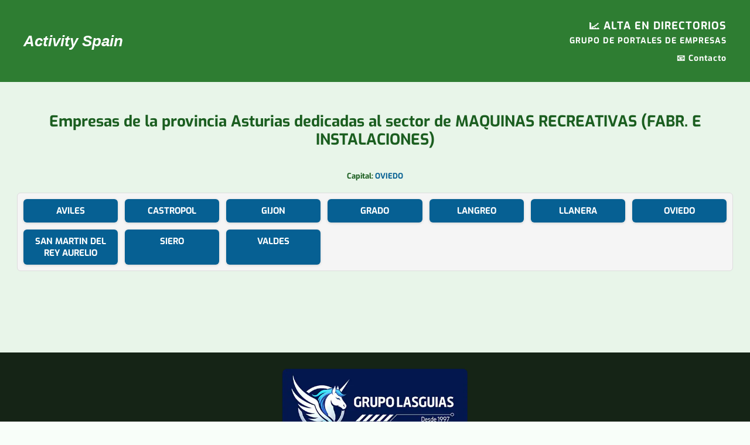

--- FILE ---
content_type: text/html; charset=UTF-8
request_url: https://www.activityspain.es/prov/asturias/maquinas_recreativas_fabr_e_instalaciones-990/
body_size: 2701
content:
<!DOCTYPE html>
<html lang="es"><head><title>MAQUINAS RECREATIVAS (FABR. E INSTALACIONES) EN ASTURIAS provincia | Activity Spain</title>
<meta name="viewport" content="width=device-width, initial-scale=1">
<META name="description" content="Listado de empresas y negocios de maquinas recreativas (fabr. e instalaciones) en la provincia de Asturias.">
<META name="keywords" content="maquinas recreativas (fabr. e instalaciones)">


<link rel="stylesheet" href="https://www.activityspain.es/estilos.css" type="text/css">
<style>
.provincias-container {
    display: grid;
    grid-template-columns: repeat(auto-fill, minmax(150px, 1fr)); /* varias columnas iguales */
    gap: 12px; /* espacio entre botones */
    max-width: 1200px;
    margin: 20px auto;
    padding: 10px;
    background-color: #f5f5f5;
    border-radius: 6px;
    border: 1px solid #ddd;
    max-height: 380px; /* altura máxima escritorio */
    overflow-y: auto;
}

.provincia-card {
    display: block; /* importante para que grid funcione */
    padding: 10px 16px;
    background-color: #066093;
    color: #fff !important;
    font-weight: 700;
	font-size:15px !important;
    text-decoration: none;
    border-radius: 6px;
    text-align: center;
    transition: all 0.2s ease;
    box-shadow: 0 1px 4px rgba(0,0,0,0.15);
}

.provincia-card:hover {
    background-color: #1B7EB3;
    transform: translateY(-2px);
    box-shadow: 0 4px 8px rgba(0,0,0,0.2);
}


/* Responsivo móvil: una columna */
@media (max-width: 600px) {
    .provincias-container {
        grid-template-columns: 1fr; /* una columna */
        max-height: 275px;
    }
}
.empresas-destacadas-container {
    display: flex;
    flex-wrap: wrap;
    justify-content: center;
    gap: 20px;
    max-width: 1200px;
    margin: 0 auto;
}

.empresa-card {
    background: #fff;
    border: 1px solid #ddd;
    border-radius: 6px;
    padding: 10px;
    flex: 1 1 30%; /* 3 por fila */
    max-width: 350px;
    box-shadow: 0 2px 6px rgba(0,0,0,0.1);
}

.empresa-card h3 {
    color: #972829;
    margin-top: 0;
    font-size: 16px;
}
.empresa-card img {
    width: 66px;       /* ancho fijo */
    height: 22px;      /* alto fijo */
    object-fit: contain; /* mantiene proporción */
    display: inline-block;
}


@media (max-width: 768px) {
    .empresa-card {
        flex: 1 1 95%;
        max-width: 95%;
    }

}



</style>
<script type="text/javascript" src="https://cache.consentframework.com/js/pa/37690/c/7dg6C/stub" defer></script>
<script type="text/javascript" src="https://choices.consentframework.com/js/pa/37690/c/7dg6C/cmp" defer></script>
</head>

<body>
<center>

<header id="arriba">
  <div class="inner header-flex">

    <!-- IZQUIERDA -->
    <div class="logo">
      <a href="https://www.activityspain.es" title="Activity Spain">
        Activity Spain
      </a>
    </div>

    <!-- DERECHA -->
    <nav class="menu">
      <div class="cta">
        <a href="https://www.lasguias.com/incluirse.php" target="_blank" rel="nofollow">
          📈 ALTA EN DIRECTORIOS<br>
          <span>GRUPO DE PORTALES DE EMPRESAS</span>
        </a>
      </div>

      <div class="links">
              <a href="#" onclick="window.open('https://www.lasguias.com/contactar_lasguias.php?p=activityspain','_blank','height=400,width=400');return false">📧  Contacto</a>
   
      </div>
    </nav>

  </div>
</header>

<div id="contenido">


<div style="font-size:14px;padding:20px">
<h1 class="titulo-provincia">Empresas de la provincia Asturias dedicadas al sector de MAQUINAS RECREATIVAS (FABR. E INSTALACIONES)</h1></div>



<b>Capital:</b> <a href="https://www.activityspain.es/res/asturias/oviedo/maquinas_recreativas_fabr_e_instalaciones-990/" style="color:#066093"><b>OVIEDO</b></a><p><div class="provincias-container">
<a href="https://www.activityspain.es/res/asturias/aviles/maquinas_recreativas_fabr_e_instalaciones-990/" class="provincia-card">AVILES</a>
<a href="https://www.activityspain.es/res/asturias/castropol/maquinas_recreativas_fabr_e_instalaciones-990/" class="provincia-card">CASTROPOL</a>
<a href="https://www.activityspain.es/res/asturias/gijon/maquinas_recreativas_fabr_e_instalaciones-990/" class="provincia-card">GIJON</a>
<a href="https://www.activityspain.es/res/asturias/grado/maquinas_recreativas_fabr_e_instalaciones-990/" class="provincia-card">GRADO</a>
<a href="https://www.activityspain.es/res/asturias/langreo/maquinas_recreativas_fabr_e_instalaciones-990/" class="provincia-card">LANGREO</a>
<a href="https://www.activityspain.es/res/asturias/llanera/maquinas_recreativas_fabr_e_instalaciones-990/" class="provincia-card">LLANERA</a>
<a href="https://www.activityspain.es/res/asturias/oviedo/maquinas_recreativas_fabr_e_instalaciones-990/" class="provincia-card">OVIEDO</a>
<a href="https://www.activityspain.es/res/asturias/san+martin+del+rey+aurelio/maquinas_recreativas_fabr_e_instalaciones-990/" class="provincia-card">SAN MARTIN DEL REY AURELIO</a>
<a href="https://www.activityspain.es/res/asturias/siero/maquinas_recreativas_fabr_e_instalaciones-990/" class="provincia-card">SIERO</a>
<a href="https://www.activityspain.es/res/asturias/valdes/maquinas_recreativas_fabr_e_instalaciones-990/" class="provincia-card">VALDES</a>
</ul>
</div>

</div>

<div id="abajo">
<br>
<img 
  src="https://www.activityspain.es/imagenes/logo.webp"
  alt="Este portal forma parte de Grupolasguias"
    width="491"
  height="200"
  class="footer-logo"
  loading="lazy">

<p style="padding:10px;line-height:22px">

<b>activityspain.es pertenece al <a href="https://www.grupolasguias.com" rel="nofollow" target="_blank">Grupo LasGuías</a></b>, empresa especializada en Internet, creación de páginas web, diseño web y posicionamiento en buscadores. Nuestro grupo consta de más de 30 portales creados para publicitar empresas y mejorar la visibilidad de sus páginas web en los principales buscadores como es Google. Además, ofrecemos la creación de páginas web, compra de dominios, instalación de tiendas-online, y todo lo necesario para que su negocio empiece a ganar clientes a través de internet. <br><br>


<br><br><a href="https://www.activityspain.es/aviso-legal.php">[ AVISO LEGAL ]</a> | <a href="https://www.activityspain.es/politicadeprivacidad.php">[ Política de privacidad ]</a> | <a href="https://www.activityspain.es/politicacookies.php">[ Política de cookies ]</a> </p>
<!-- Google tag (gtag.js) -->
<script async src="https://www.googletagmanager.com/gtag/js?id=G-99GCH64MMK"></script>
<script>
  window.dataLayer = window.dataLayer || [];
  function gtag(){dataLayer.push(arguments);}
  gtag('js', new Date());

  gtag('config', 'G-99GCH64MMK);
</script>

<script>
document.querySelectorAll('.menu-title').forEach(btn => {
btn.addEventListener('click', () => {
const item = btn.parentElement;

document.querySelectorAll('.menu-item').forEach(i => {
if (i !== item) i.classList.remove('open');
});

item.classList.toggle('open');
});
});
</script></div>

<script defer src="https://static.cloudflareinsights.com/beacon.min.js/vcd15cbe7772f49c399c6a5babf22c1241717689176015" integrity="sha512-ZpsOmlRQV6y907TI0dKBHq9Md29nnaEIPlkf84rnaERnq6zvWvPUqr2ft8M1aS28oN72PdrCzSjY4U6VaAw1EQ==" data-cf-beacon='{"version":"2024.11.0","token":"2867b1f593eb4b5a86b3c56acf709acb","r":1,"server_timing":{"name":{"cfCacheStatus":true,"cfEdge":true,"cfExtPri":true,"cfL4":true,"cfOrigin":true,"cfSpeedBrain":true},"location_startswith":null}}' crossorigin="anonymous"></script>
</body>
</html>

--- FILE ---
content_type: text/javascript; charset=UTF-8
request_url: https://choices.consentframework.com/js/pa/37690/c/7dg6C/cmp
body_size: 44073
content:
try { if (typeof(window.__sdcmpapi) !== "function") {(function () {window.ABconsentCMP = window.ABconsentCMP || {};})();} } catch(e) {}window.SDDAN = {"info":{"pa":37690,"c":"7dg6C"},"context":{"partner":true,"gdprApplies":false,"country":"US","cmps":null,"tlds":["lv","co.nz","lu","top","ba","tw","goog","news","al","in","net","asso.fr","fm","fr","vn","immo","com.es","biz","cc","cn","website","bg","ro","gf","tools","co.il","credit","ae","us","com.co","ec","ly","bz.it","properties","app","nyc","guru","site","digital","com.my","ru","reise","com.mk","blog","org.pl","rs","fail","pl","com.ar","info.pl","radio","nu","ci","pro","cab","kaufen","space","dk","ai","asia","best","org","paris","ie","online","corsica","world","yoga","academy","ma","cz","ee","be","today","co.id","run","no","com.mx","re","fi","jp","ink","fit","nc","forsale","aero","cat","ac.uk","mobi","mc","sport","com.au","ph","io","style","de","st","es","win","tech","pics","ca","com.mt","pk","it","school","com.ua","press","gratis","studio","si","at","com.pl","recipes","guide","football","bzh","africa","com","gr","education","nl","com.pt","mx","sn","md","stream","ch","art","info","estate","lt","casa","edu.au","me","com.cy","rugby","tv","uk","click","co","travel","eu","vip","dog","is","hu","sg","com.pe","se","sk","com.tr","media","club","axa","com.br","one","co.uk","xyz","cl","com.hr","email","com.ve","pt","co.za"],"apiRoot":"https://api.consentframework.com/api/v1/public","cacheApiRoot":"https://choices.consentframework.com/api/v1/public","consentApiRoot":"https://mychoice.consentframework.com/api/v1/public"},"cmp":{"privacyPolicy":"https://www.activityspain.es/politicadeprivacidad.php","defaultLanguage":"es","texts":{"es":{"main.customDescription":"","main.title":"Bienvenid@"}},"theme":{"lightMode":{"backgroundColor":"#FFFFFF","mainColor":"#395d91","titleColor":"#202942","textColor":"#202942","borderColor":"#F0F0F0","overlayColor":"#F9F9F9","logo":"url([data-uri])","providerLogo":"url([data-uri])"},"darkMode":{"watermark":"NONE","skin":"NONE"},"borderRadius":"STRONG","textSize":"SMALL","fontFamily":"Helvetica","fontFamilyTitle":"Helvetica","overlay":true,"noConsentButton":"CONTINUE","noConsentButtonStyle":"BUTTON_BIG_PRIMARY","setChoicesStyle":"BUTTON","position":"CENTER","toolbar":{"active":true,"position":"RIGHT","size":"SMALL","style":"ICON","offset":"30px"}},"scope":"DOMAIN","cookieMaxAgeInDays":365,"capping":"CHECK","cappingInDays":1,"vendorList":{"vendors":[244,28,76,793,97,1121,1126,184,416,418,45,755,1124,1178,21,25,285,32,53,1031,1159,388,436,91,120,52,132,157,210,10,69,275,431,573,804,50,11,77,126,131,164,663,42,278,571,791,639,915],"stacks":[44,21,2,10],"disabledSpecialFeatures":[2],"googleProviders":[89,2577,2677,1097],"sirdataVendors":[52,63,73,48,49,50,57,87,26,40,44,62,66,67,68,74,38,54,55,60,72,77,78,33,43,47,61,53,64,69,75,81,83,84,41,51,58,59,71,76,79,46,70,8,10,25],"networks":[1],"displayMode":"CONDENSED"},"cookieWall":{"active":false},"ccpa":{"lspa":false},"external":{"googleAdSense":true,"googleAnalytics":true,"microsoftUet":true}}};var bn=Object.defineProperty,yn=Object.defineProperties;var wn=Object.getOwnPropertyDescriptors;var Oe=Object.getOwnPropertySymbols;var xn=Object.prototype.hasOwnProperty,Sn=Object.prototype.propertyIsEnumerable;var Mt=(C,w,S)=>w in C?bn(C,w,{enumerable:!0,configurable:!0,writable:!0,value:S}):C[w]=S,rt=(C,w)=>{for(var S in w||(w={}))xn.call(w,S)&&Mt(C,S,w[S]);if(Oe)for(var S of Oe(w))Sn.call(w,S)&&Mt(C,S,w[S]);return C},yt=(C,w)=>yn(C,wn(w));var p=(C,w,S)=>Mt(C,typeof w!="symbol"?w+"":w,S);var P=(C,w,S)=>new Promise((x,V)=>{var Q=L=>{try{X(S.next(L))}catch(E){V(E)}},wt=L=>{try{X(S.throw(L))}catch(E){V(E)}},X=L=>L.done?x(L.value):Promise.resolve(L.value).then(Q,wt);X((S=S.apply(C,w)).next())});(function(){"use strict";var C=document.createElement("style");C.textContent=`.sd-cmp-0cAhr{overflow:hidden!important}.sd-cmp-E8mYB{--modal-width:610px;--background-color:#fafafa;--main-color:#202942;--title-color:#202942;--text-color:#8492a6;--border-color:#e9ecef;--overlay-color:#000;--background-color-dark:#121725;--main-color-dark:#5a6d90;--title-color-dark:#5a6d90;--text-color-dark:#8492a6;--border-color-dark:#202942;--overlay-color-dark:#000;--border-radius:24px;--font-family:"Roboto";--font-family-title:"Roboto Slab";--font-size-base:13px;--font-size-big:calc(var(--font-size-base) + 2px);--font-size-small:calc(var(--font-size-base) - 2px);--font-size-xsmall:calc(var(--font-size-base) - 4px);--font-size-xxsmall:calc(var(--font-size-base) - 6px);--spacing-base:5px;--spacing-sm:var(--spacing-base);--spacing-md:calc(var(--spacing-base) + 5px);--spacing-lg:calc(var(--spacing-base) + 10px);--padding-base:15px;--padding-sm:var(--padding-base);--padding-md:calc(var(--padding-base) + 10px)}.sd-cmp-E8mYB html{line-height:1.15;-ms-text-size-adjust:100%;-webkit-text-size-adjust:100%}.sd-cmp-E8mYB body{margin:0}.sd-cmp-E8mYB article,.sd-cmp-E8mYB aside,.sd-cmp-E8mYB footer,.sd-cmp-E8mYB header,.sd-cmp-E8mYB nav,.sd-cmp-E8mYB section{display:block}.sd-cmp-E8mYB h1{font-size:2em;margin:.67em 0}.sd-cmp-E8mYB figcaption,.sd-cmp-E8mYB figure,.sd-cmp-E8mYB main{display:block}.sd-cmp-E8mYB figure{margin:1em 40px}.sd-cmp-E8mYB hr{box-sizing:content-box;height:0;overflow:visible}.sd-cmp-E8mYB pre{font-family:monospace,monospace;font-size:1em}.sd-cmp-E8mYB a{background-color:transparent;-webkit-text-decoration-skip:objects}.sd-cmp-E8mYB a,.sd-cmp-E8mYB span{-webkit-touch-callout:none;-webkit-user-select:none;-moz-user-select:none;user-select:none}.sd-cmp-E8mYB abbr[title]{border-bottom:none;text-decoration:underline;-webkit-text-decoration:underline dotted;text-decoration:underline dotted}.sd-cmp-E8mYB b,.sd-cmp-E8mYB strong{font-weight:inherit;font-weight:bolder}.sd-cmp-E8mYB code,.sd-cmp-E8mYB kbd,.sd-cmp-E8mYB samp{font-family:monospace,monospace;font-size:1em}.sd-cmp-E8mYB dfn{font-style:italic}.sd-cmp-E8mYB mark{background-color:#ff0;color:#000}.sd-cmp-E8mYB small{font-size:80%}.sd-cmp-E8mYB sub,.sd-cmp-E8mYB sup{font-size:75%;line-height:0;position:relative;vertical-align:baseline}.sd-cmp-E8mYB sub{bottom:-.25em}.sd-cmp-E8mYB sup{top:-.5em}.sd-cmp-E8mYB audio,.sd-cmp-E8mYB video{display:inline-block}.sd-cmp-E8mYB audio:not([controls]){display:none;height:0}.sd-cmp-E8mYB img{border-style:none}.sd-cmp-E8mYB svg:not(:root){overflow:hidden}.sd-cmp-E8mYB button,.sd-cmp-E8mYB input,.sd-cmp-E8mYB optgroup,.sd-cmp-E8mYB select,.sd-cmp-E8mYB textarea{font-size:100%;height:auto;line-height:1.15;margin:0}.sd-cmp-E8mYB button,.sd-cmp-E8mYB input{overflow:visible}.sd-cmp-E8mYB button,.sd-cmp-E8mYB select{text-transform:none}.sd-cmp-E8mYB [type=reset],.sd-cmp-E8mYB [type=submit],.sd-cmp-E8mYB button,.sd-cmp-E8mYB html [type=button]{-webkit-appearance:button}.sd-cmp-E8mYB [type=button]::-moz-focus-inner,.sd-cmp-E8mYB [type=reset]::-moz-focus-inner,.sd-cmp-E8mYB [type=submit]::-moz-focus-inner,.sd-cmp-E8mYB button::-moz-focus-inner{border-style:none;padding:0}.sd-cmp-E8mYB [type=button]:-moz-focusring,.sd-cmp-E8mYB [type=reset]:-moz-focusring,.sd-cmp-E8mYB [type=submit]:-moz-focusring,.sd-cmp-E8mYB button:-moz-focusring{outline:1px dotted ButtonText}.sd-cmp-E8mYB button{white-space:normal}.sd-cmp-E8mYB fieldset{padding:.35em .75em .625em}.sd-cmp-E8mYB legend{box-sizing:border-box;color:inherit;display:table;max-width:100%;padding:0;white-space:normal}.sd-cmp-E8mYB progress{display:inline-block;vertical-align:baseline}.sd-cmp-E8mYB textarea{overflow:auto}.sd-cmp-E8mYB [type=checkbox],.sd-cmp-E8mYB [type=radio]{box-sizing:border-box;padding:0}.sd-cmp-E8mYB [type=number]::-webkit-inner-spin-button,.sd-cmp-E8mYB [type=number]::-webkit-outer-spin-button{height:auto}.sd-cmp-E8mYB [type=search]{-webkit-appearance:textfield;outline-offset:-2px}.sd-cmp-E8mYB [type=search]::-webkit-search-cancel-button,.sd-cmp-E8mYB [type=search]::-webkit-search-decoration{-webkit-appearance:none}.sd-cmp-E8mYB ::-webkit-file-upload-button{-webkit-appearance:button;font:inherit}.sd-cmp-E8mYB details,.sd-cmp-E8mYB menu{display:block}.sd-cmp-E8mYB summary{display:list-item}.sd-cmp-E8mYB canvas{display:inline-block}.sd-cmp-E8mYB [hidden],.sd-cmp-E8mYB template{display:none}.sd-cmp-E8mYB.sd-cmp-0D1DZ{--modal-width:560px;--font-size-base:12px;--spacing-base:3px;--padding-base:13px}.sd-cmp-E8mYB.sd-cmp-R3E2W{--modal-width:610px;--font-size-base:13px;--spacing-base:5px;--padding-base:15px}.sd-cmp-E8mYB.sd-cmp-7NIUJ{--modal-width:660px;--font-size-base:14px;--spacing-base:7px;--padding-base:17px}@media(max-width:480px){.sd-cmp-E8mYB{--font-size-base:13px!important}}.sd-cmp-E8mYB .sd-cmp-4oXwF{background-color:var(--overlay-color);inset:0;opacity:.7;position:fixed;z-index:2147483646}.sd-cmp-E8mYB .sd-cmp-0aBA7{font-family:var(--font-family),Helvetica,Arial,sans-serif;font-size:var(--font-size-base);font-weight:400;-webkit-font-smoothing:antialiased;line-height:1.4;text-align:left;-webkit-user-select:none;-moz-user-select:none;user-select:none}@media(max-width:480px){.sd-cmp-E8mYB .sd-cmp-0aBA7{line-height:1.2}}.sd-cmp-E8mYB *{box-sizing:border-box;font-family:unset;font-size:unset;font-weight:unset;letter-spacing:normal;line-height:unset;margin:0;min-height:auto;min-width:auto;padding:0}.sd-cmp-E8mYB a{color:var(--text-color)!important;cursor:pointer;font-size:inherit;font-weight:700;text-decoration:underline!important;-webkit-tap-highlight-color:transparent}.sd-cmp-E8mYB a:hover{text-decoration:none!important}.sd-cmp-E8mYB svg{display:inline-block;margin-top:-2px;transition:.2s ease;vertical-align:middle}.sd-cmp-E8mYB h2,.sd-cmp-E8mYB h3{background:none!important;font-family:inherit;font-size:inherit}@media(prefers-color-scheme:dark){.sd-cmp-E8mYB{--background-color:var(--background-color-dark)!important;--main-color:var(--main-color-dark)!important;--title-color:var(--title-color-dark)!important;--text-color:var(--text-color-dark)!important;--border-color:var(--border-color-dark)!important;--overlay-color:var(--overlay-color-dark)!important}}.sd-cmp-SheY9{-webkit-appearance:none!important;-moz-appearance:none!important;appearance:none!important;background:none!important;border:none!important;box-shadow:none!important;flex:1;font-size:inherit!important;margin:0!important;outline:none!important;padding:0!important;position:relative;text-shadow:none!important;width:auto!important}.sd-cmp-SheY9 .sd-cmp-fD8rc,.sd-cmp-SheY9 .sd-cmp-mVQ6I{cursor:pointer;display:block;font-family:var(--font-family-title),Helvetica,Arial,sans-serif;font-weight:500;letter-spacing:.4pt;outline:0;white-space:nowrap;width:auto}.sd-cmp-SheY9 .sd-cmp-fD8rc{border:1px solid var(--main-color);border-radius:calc(var(--border-radius)/2);-webkit-tap-highlight-color:transparent;transition:color .1s ease-out,background .1s ease-out}.sd-cmp-SheY9 .sd-cmp-mVQ6I{color:var(--main-color);font-size:var(--font-size-base);padding:5px;text-decoration:underline!important}@media(hover:hover){.sd-cmp-SheY9 .sd-cmp-mVQ6I:hover{text-decoration:none!important}}.sd-cmp-SheY9 .sd-cmp-mVQ6I:active{text-decoration:none!important}.sd-cmp-SheY9:focus{outline:0}.sd-cmp-SheY9:focus>.sd-cmp-fD8rc{outline:1px auto -webkit-focus-ring-color}.sd-cmp-SheY9:hover{background:none!important;border:none!important}.sd-cmp-w5e4-{font-size:var(--font-size-small)!important;padding:.55em 1.5em;text-transform:lowercase!important}.sd-cmp-50JGz{background:var(--main-color);color:var(--background-color)}@media(hover:hover){.sd-cmp-50JGz:hover{background:var(--background-color);color:var(--main-color)}}.sd-cmp-2Yylc,.sd-cmp-50JGz:active{background:var(--background-color);color:var(--main-color)}@media(hover:hover){.sd-cmp-2Yylc:hover{background:var(--main-color);color:var(--background-color)}.sd-cmp-2Yylc:hover svg{fill:var(--background-color)}}.sd-cmp-2Yylc:active{background:var(--main-color);color:var(--background-color)}.sd-cmp-2Yylc:active svg{fill:var(--background-color)}.sd-cmp-2Yylc svg{fill:var(--main-color)}.sd-cmp-YcYrW{align-items:center;box-shadow:unset!important;display:flex;height:auto;justify-content:center;left:50%;margin:0;max-width:100vw;padding:0;position:fixed;top:50%;transform:translate3d(-50%,-50%,0);width:var(--modal-width);z-index:2147483647}@media(max-width:480px){.sd-cmp-YcYrW{width:100%}}.sd-cmp-YcYrW.sd-cmp-QUBoh{bottom:auto!important;top:0!important}.sd-cmp-YcYrW.sd-cmp-QUBoh,.sd-cmp-YcYrW.sd-cmp-i-HgV{left:0!important;right:0!important;transform:unset!important}.sd-cmp-YcYrW.sd-cmp-i-HgV{bottom:0!important;top:auto!important}.sd-cmp-YcYrW.sd-cmp-Lvwq1{left:0!important;right:unset!important}.sd-cmp-YcYrW.sd-cmp-g-Rm0{left:unset!important;right:0!important}.sd-cmp-YcYrW.sd-cmp-HE-pT{margin:auto;max-width:1400px;width:100%}.sd-cmp-YcYrW.sd-cmp-HkK44{display:none!important}.sd-cmp-YcYrW .sd-cmp-TYlBl{background:var(--background-color);border-radius:var(--border-radius);box-shadow:0 0 15px #00000020;display:flex;height:fit-content;height:-moz-fit-content;margin:25px;max-height:calc(100vh - 50px);position:relative;width:100%}.sd-cmp-YcYrW .sd-cmp-TYlBl.sd-cmp-5-EFH{height:600px}@media(max-width:480px){.sd-cmp-YcYrW .sd-cmp-TYlBl{margin:12.5px;max-height:calc(var(--vh, 1vh)*100 - 25px)}}.sd-cmp-YcYrW .sd-cmp-TYlBl .sd-cmp-sI4TY{border-radius:var(--border-radius);display:flex;flex:1;flex-direction:column;overflow:hidden}.sd-cmp-YcYrW .sd-cmp-TYlBl .sd-cmp-sI4TY .sd-cmp-aadUD{display:block;gap:var(--spacing-sm);padding:var(--padding-sm) var(--padding-md);position:relative}@media(max-width:480px){.sd-cmp-YcYrW .sd-cmp-TYlBl .sd-cmp-sI4TY .sd-cmp-aadUD{padding:var(--padding-sm)}}.sd-cmp-YcYrW .sd-cmp-TYlBl .sd-cmp-sI4TY .sd-cmp-yiD-v{display:flex;flex:1;flex-direction:column;overflow-x:hidden;overflow-y:auto;position:relative;-webkit-overflow-scrolling:touch;min-height:60px}.sd-cmp-YcYrW .sd-cmp-TYlBl .sd-cmp-sI4TY .sd-cmp-yiD-v .sd-cmp-N-UMG{overflow:hidden;-ms-overflow-y:hidden;overflow-y:auto}.sd-cmp-YcYrW .sd-cmp-TYlBl .sd-cmp-sI4TY .sd-cmp-yiD-v .sd-cmp-N-UMG::-webkit-scrollbar{width:5px}.sd-cmp-YcYrW .sd-cmp-TYlBl .sd-cmp-sI4TY .sd-cmp-yiD-v .sd-cmp-N-UMG::-webkit-scrollbar-thumb{border:0 solid transparent;box-shadow:inset 0 0 0 3px var(--main-color)}.sd-cmp-YcYrW .sd-cmp-TYlBl .sd-cmp-sI4TY .sd-cmp-yiD-v .sd-cmp-N-UMG .sd-cmp-xkC8y{display:flex;flex-direction:column;gap:var(--spacing-lg);padding:var(--padding-sm) var(--padding-md)}@media(max-width:480px){.sd-cmp-YcYrW .sd-cmp-TYlBl .sd-cmp-sI4TY .sd-cmp-yiD-v .sd-cmp-N-UMG .sd-cmp-xkC8y{gap:var(--spacing-md);padding:var(--padding-sm)}}.sd-cmp-YcYrW .sd-cmp-TYlBl .sd-cmp-sI4TY .sd-cmp-C9wjg{border-radius:0 0 var(--border-radius) var(--border-radius);border-top:1px solid var(--border-color);display:flex;flex-wrap:wrap;justify-content:space-between}.sd-cmp-mfn-G{bottom:20px;font-size:100%;position:fixed;z-index:999999}.sd-cmp-mfn-G.sd-cmp-4g8no{left:20px}.sd-cmp-mfn-G.sd-cmp-4g8no button{border-bottom-left-radius:0!important}.sd-cmp-mfn-G.sd-cmp-zost4{right:20px}.sd-cmp-mfn-G.sd-cmp-zost4 button{border-bottom-right-radius:0!important}@media(max-width:480px){.sd-cmp-mfn-G{bottom:20px/2}.sd-cmp-mfn-G.sd-cmp-4g8no{left:20px/2}.sd-cmp-mfn-G.sd-cmp-zost4{right:20px/2}}.sd-cmp-mfn-G .sd-cmp-vD9Ac{display:block;position:relative}.sd-cmp-mfn-G .sd-cmp-NEsgm svg{filter:drop-shadow(0 -5px 6px #00000020)}.sd-cmp-mfn-G .sd-cmp-NEsgm:not(.sd-cmp-drJIL){cursor:pointer}.sd-cmp-mfn-G .sd-cmp-NEsgm:not(.sd-cmp-drJIL) svg:hover{transform:translateY(-5px)}.sd-cmp-mfn-G button.sd-cmp-aZD7G{align-items:center;display:flex;flex-direction:row;gap:var(--spacing-md);outline:0;-webkit-tap-highlight-color:transparent;background:var(--main-color);border:1px solid var(--background-color);border-radius:var(--border-radius);box-shadow:0 -5px 12px -2px #00000020;color:var(--background-color);font-family:var(--font-family-title),Helvetica,Arial,sans-serif;font-size:var(--font-size-base)!important;line-height:1.4;padding:calc(var(--padding-md)/2) var(--padding-md);transition:color .1s ease-out,background .1s ease-out}.sd-cmp-mfn-G button.sd-cmp-aZD7G.sd-cmp-VQeX3{font-size:var(--font-size-small)!important;padding:calc(var(--padding-sm)/2) var(--padding-sm)}.sd-cmp-mfn-G button.sd-cmp-aZD7G.sd-cmp-VQeX3 .sd-cmp-1c6XU svg{height:17px}@media(max-width:480px){.sd-cmp-mfn-G button.sd-cmp-aZD7G:not(.sd-cmp-QJC3T){padding:calc(var(--padding-sm)/2) var(--padding-sm)}}@media(hover:hover){.sd-cmp-mfn-G button.sd-cmp-aZD7G:hover:not([disabled]){background:var(--background-color);border:1px solid var(--main-color);color:var(--main-color);cursor:pointer}}.sd-cmp-mfn-G button.sd-cmp-aZD7G .sd-cmp-1c6XU svg{height:20px;width:auto}.sd-cmp-8j2GF{-webkit-appearance:none!important;-moz-appearance:none!important;appearance:none!important;background:none!important;border:none!important;box-shadow:none!important;flex:1;font-size:inherit!important;margin:0!important;outline:none!important;padding:0!important;position:relative;text-shadow:none!important;width:auto!important}.sd-cmp-8j2GF .sd-cmp-ISKTJ,.sd-cmp-8j2GF .sd-cmp-MV6Na{cursor:pointer;display:block;font-family:var(--font-family-title),Helvetica,Arial,sans-serif;font-weight:500;letter-spacing:.4pt;outline:0;white-space:nowrap;width:auto}.sd-cmp-8j2GF .sd-cmp-MV6Na{border:1px solid var(--main-color);border-radius:calc(var(--border-radius)/2);-webkit-tap-highlight-color:transparent;transition:color .1s ease-out,background .1s ease-out}.sd-cmp-8j2GF .sd-cmp-ISKTJ{color:var(--main-color);font-size:var(--font-size-base);padding:5px;text-decoration:underline!important}@media(hover:hover){.sd-cmp-8j2GF .sd-cmp-ISKTJ:hover{text-decoration:none!important}}.sd-cmp-8j2GF .sd-cmp-ISKTJ:active{text-decoration:none!important}.sd-cmp-8j2GF:focus{outline:0}.sd-cmp-8j2GF:focus>.sd-cmp-MV6Na{outline:1px auto -webkit-focus-ring-color}.sd-cmp-8j2GF:hover{background:none!important;border:none!important}.sd-cmp-GcQ0V{font-size:var(--font-size-small)!important;padding:.55em 1.5em;text-transform:lowercase!important}.sd-cmp-neoJ8{background:var(--main-color);color:var(--background-color)}@media(hover:hover){.sd-cmp-neoJ8:hover{background:var(--background-color);color:var(--main-color)}}.sd-cmp-dXeJ1,.sd-cmp-neoJ8:active{background:var(--background-color);color:var(--main-color)}@media(hover:hover){.sd-cmp-dXeJ1:hover{background:var(--main-color);color:var(--background-color)}.sd-cmp-dXeJ1:hover svg{fill:var(--background-color)}}.sd-cmp-dXeJ1:active{background:var(--main-color);color:var(--background-color)}.sd-cmp-dXeJ1:active svg{fill:var(--background-color)}.sd-cmp-dXeJ1 svg{fill:var(--main-color)}.sd-cmp-wBgKb{align-items:center;box-shadow:unset!important;display:flex;height:auto;justify-content:center;left:50%;margin:0;max-width:100vw;padding:0;position:fixed;top:50%;transform:translate3d(-50%,-50%,0);width:var(--modal-width);z-index:2147483647}@media(max-width:480px){.sd-cmp-wBgKb{width:100%}}.sd-cmp-wBgKb.sd-cmp-ccFYk{bottom:auto!important;top:0!important}.sd-cmp-wBgKb.sd-cmp-CShq-,.sd-cmp-wBgKb.sd-cmp-ccFYk{left:0!important;right:0!important;transform:unset!important}.sd-cmp-wBgKb.sd-cmp-CShq-{bottom:0!important;top:auto!important}.sd-cmp-wBgKb.sd-cmp-oJ6YH{left:0!important;right:unset!important}.sd-cmp-wBgKb.sd-cmp-UenSl{left:unset!important;right:0!important}.sd-cmp-wBgKb.sd-cmp-yn8np{margin:auto;max-width:1400px;width:100%}.sd-cmp-wBgKb.sd-cmp-HV4jC{display:none!important}.sd-cmp-wBgKb .sd-cmp-Mhcnq{background:var(--background-color);border-radius:var(--border-radius);box-shadow:0 0 15px #00000020;display:flex;height:fit-content;height:-moz-fit-content;margin:25px;max-height:calc(100vh - 50px);position:relative;width:100%}.sd-cmp-wBgKb .sd-cmp-Mhcnq.sd-cmp-HvFLt{height:600px}@media(max-width:480px){.sd-cmp-wBgKb .sd-cmp-Mhcnq{margin:12.5px;max-height:calc(var(--vh, 1vh)*100 - 25px)}}.sd-cmp-wBgKb .sd-cmp-Mhcnq .sd-cmp-rErhr{border-radius:var(--border-radius);display:flex;flex:1;flex-direction:column;overflow:hidden}.sd-cmp-wBgKb .sd-cmp-Mhcnq .sd-cmp-rErhr .sd-cmp-O5PBM{display:block;gap:var(--spacing-sm);padding:var(--padding-sm) var(--padding-md);position:relative}@media(max-width:480px){.sd-cmp-wBgKb .sd-cmp-Mhcnq .sd-cmp-rErhr .sd-cmp-O5PBM{padding:var(--padding-sm)}}.sd-cmp-wBgKb .sd-cmp-Mhcnq .sd-cmp-rErhr .sd-cmp-uLlTJ{display:flex;flex:1;flex-direction:column;overflow-x:hidden;overflow-y:auto;position:relative;-webkit-overflow-scrolling:touch;min-height:60px}.sd-cmp-wBgKb .sd-cmp-Mhcnq .sd-cmp-rErhr .sd-cmp-uLlTJ .sd-cmp-hHVD5{overflow:hidden;-ms-overflow-y:hidden;overflow-y:auto}.sd-cmp-wBgKb .sd-cmp-Mhcnq .sd-cmp-rErhr .sd-cmp-uLlTJ .sd-cmp-hHVD5::-webkit-scrollbar{width:5px}.sd-cmp-wBgKb .sd-cmp-Mhcnq .sd-cmp-rErhr .sd-cmp-uLlTJ .sd-cmp-hHVD5::-webkit-scrollbar-thumb{border:0 solid transparent;box-shadow:inset 0 0 0 3px var(--main-color)}.sd-cmp-wBgKb .sd-cmp-Mhcnq .sd-cmp-rErhr .sd-cmp-uLlTJ .sd-cmp-hHVD5 .sd-cmp-LN2h8{display:flex;flex-direction:column;gap:var(--spacing-lg);padding:var(--padding-sm) var(--padding-md)}@media(max-width:480px){.sd-cmp-wBgKb .sd-cmp-Mhcnq .sd-cmp-rErhr .sd-cmp-uLlTJ .sd-cmp-hHVD5 .sd-cmp-LN2h8{gap:var(--spacing-md);padding:var(--padding-sm)}}.sd-cmp-wBgKb .sd-cmp-Mhcnq .sd-cmp-rErhr .sd-cmp-Y5TTw{border-radius:0 0 var(--border-radius) var(--border-radius);border-top:1px solid var(--border-color);display:flex;flex-wrap:wrap;justify-content:space-between}.sd-cmp-hHVD5 .sd-cmp-3wghC{align-items:flex-start;display:flex;justify-content:space-between}.sd-cmp-hHVD5 .sd-cmp-AmRQ2{background:none!important;border:0!important;color:var(--title-color);font-family:var(--font-family-title),Helvetica,Arial,sans-serif!important;font-size:calc(var(--font-size-base)*1.5);font-weight:500;letter-spacing:inherit!important;line-height:1.2;margin:0!important;outline:0!important;padding:0!important;text-align:left!important;text-transform:none!important}.sd-cmp-hHVD5 .sd-cmp-AmRQ2 *{font-family:inherit;font-size:inherit;font-weight:inherit}.sd-cmp-hHVD5 .sd-cmp-J-Y-d{display:flex;flex-direction:column;gap:var(--spacing-md)}@media(max-width:480px){.sd-cmp-hHVD5 .sd-cmp-J-Y-d{gap:var(--spacing-sm)}}.sd-cmp-hHVD5 .sd-cmp-f6oZh{color:var(--text-color);display:block;text-align:justify;text-shadow:1pt 0 0 var(--background-color)}.sd-cmp-hHVD5 .sd-cmp-f6oZh strong{color:var(--text-color)!important;cursor:pointer;font-family:inherit;font-size:inherit;font-weight:700!important;text-decoration:underline;-webkit-tap-highlight-color:transparent}@media(hover:hover){.sd-cmp-hHVD5 .sd-cmp-f6oZh strong:hover{text-decoration:none!important}}.sd-cmp-8SFna{-webkit-appearance:none!important;-moz-appearance:none!important;appearance:none!important;background:none!important;border:none!important;box-shadow:none!important;flex:1;font-size:inherit!important;margin:0!important;outline:none!important;padding:0!important;position:relative;text-shadow:none!important;width:auto!important}.sd-cmp-8SFna .sd-cmp-IQPh0,.sd-cmp-8SFna .sd-cmp-UrNcp{cursor:pointer;display:block;font-family:var(--font-family-title),Helvetica,Arial,sans-serif;font-weight:500;letter-spacing:.4pt;outline:0;white-space:nowrap;width:auto}.sd-cmp-8SFna .sd-cmp-IQPh0{border:1px solid var(--main-color);border-radius:calc(var(--border-radius)/2);-webkit-tap-highlight-color:transparent;transition:color .1s ease-out,background .1s ease-out}.sd-cmp-8SFna .sd-cmp-UrNcp{color:var(--main-color);font-size:var(--font-size-base);padding:5px;text-decoration:underline!important}@media(hover:hover){.sd-cmp-8SFna .sd-cmp-UrNcp:hover{text-decoration:none!important}}.sd-cmp-8SFna .sd-cmp-UrNcp:active{text-decoration:none!important}.sd-cmp-8SFna:focus{outline:0}.sd-cmp-8SFna:focus>.sd-cmp-IQPh0{outline:1px auto -webkit-focus-ring-color}.sd-cmp-8SFna:hover{background:none!important;border:none!important}.sd-cmp-gIoHo{font-size:var(--font-size-small)!important;padding:.55em 1.5em;text-transform:lowercase!important}.sd-cmp-uZov0{background:var(--main-color);color:var(--background-color)}@media(hover:hover){.sd-cmp-uZov0:hover{background:var(--background-color);color:var(--main-color)}}.sd-cmp-SsFsX,.sd-cmp-uZov0:active{background:var(--background-color);color:var(--main-color)}@media(hover:hover){.sd-cmp-SsFsX:hover{background:var(--main-color);color:var(--background-color)}.sd-cmp-SsFsX:hover svg{fill:var(--background-color)}}.sd-cmp-SsFsX:active{background:var(--main-color);color:var(--background-color)}.sd-cmp-SsFsX:active svg{fill:var(--background-color)}.sd-cmp-SsFsX svg{fill:var(--main-color)}.sd-cmp-bS5Na{outline:0;position:absolute;right:var(--padding-sm);top:var(--padding-sm);z-index:1}.sd-cmp-bS5Na:hover{text-decoration:none!important}.sd-cmp-bS5Na:focus{outline:0}.sd-cmp-bS5Na:focus>.sd-cmp-rOMnB{outline:1px auto -webkit-focus-ring-color}.sd-cmp-bS5Na .sd-cmp-rOMnB{background-color:var(--background-color);border-radius:var(--border-radius);cursor:pointer;height:calc(var(--font-size-base) + 10px);position:absolute;right:0;top:0;width:calc(var(--font-size-base) + 10px)}@media(hover:hover){.sd-cmp-bS5Na .sd-cmp-rOMnB:hover{filter:contrast(95%)}}.sd-cmp-bS5Na .sd-cmp-rOMnB span{background:var(--main-color);border-radius:2px;display:block;height:2px;inset:0;margin:auto;position:absolute;width:var(--font-size-base)}.sd-cmp-bS5Na .sd-cmp-rOMnB span:first-child{transform:rotate(45deg)}.sd-cmp-bS5Na .sd-cmp-rOMnB span:nth-child(2){transform:rotate(-45deg)}.sd-cmp-az-Im{display:flex;flex-direction:column;gap:var(--spacing-sm);text-align:center}.sd-cmp-az-Im .sd-cmp-SZYa8{border-radius:0 0 var(--border-radius) var(--border-radius);border-top:1px solid var(--border-color);display:flex;flex-wrap:wrap;justify-content:space-between}.sd-cmp-az-Im .sd-cmp-SZYa8 .sd-cmp-SSuo6{align-items:center;border-color:transparent!important;border-radius:0!important;display:flex;filter:contrast(95%);font-size:var(--font-size-base)!important;height:100%;justify-content:center;letter-spacing:.4pt;padding:var(--padding-sm);white-space:normal;word-break:break-word}.sd-cmp-az-Im .sd-cmp-SZYa8>:not(:last-child) .sd-cmp-SSuo6{border-right-color:var(--border-color)!important}@media(max-width:480px){.sd-cmp-az-Im .sd-cmp-SZYa8{flex-direction:column}.sd-cmp-az-Im .sd-cmp-SZYa8>:not(:last-child) .sd-cmp-SSuo6{border-bottom-color:var(--border-color)!important;border-right-color:transparent!important}}
/*$vite$:1*/`,document.head.appendChild(C);const w=["log","info","warn","error"];class S{constructor(){p(this,"debug",(...t)=>this.process("log",...t));p(this,"info",(...t)=>this.process("info",...t));p(this,"warn",(...t)=>this.process("warn",...t));p(this,"error",(...t)=>this.process("error",...t));p(this,"process",(t,...o)=>{if(this.logLevel&&console&&typeof console[t]=="function"){const n=w.indexOf(this.logLevel.toString().toLocaleLowerCase()),r=w.indexOf(t.toString().toLocaleLowerCase());if(n>-1&&r>=n){const[s,...i]=[...o];console[t](`%cCMP%c ${s}`,"background:#6ED216;border-radius:10px;color:#ffffff;font-size:10px;padding:2px 5px;","font-weight:600",...i)}}})}init(t){Object.assign(this,{logLevel:t==="debug"?"log":t})}}const x=new S;function V(e){return e===!0?"Y":"N"}function Q(e,t){return e.substr(t,1)==="Y"}function wt(e){let t=e.version;return t+=V(e.noticeProvided),t+=V(e.optOut),t+=V(e.lspa),t}function X(e){if(e.length===4)return{version:e.substr(0,1),noticeProvided:Q(e,1),optOut:Q(e,2),lspa:Q(e,3),uspString:e}}const L="SDDAN",E="Sddan",Ie="ABconsentCMP",Rt="__uspapi",st=1,Ut="__abconsent-cmp",ze="/profile",Me="/user-action",Re="/host",Ue="https://contextual.sirdata.io/api/v1/public/contextual?",$t=180,$e="PROVIDER",Fe="DOMAIN",Ft="LOCAL",Ge="NONE",je="LIGHT",He="AVERAGE",Ve="STRONG",Ke="SMALL",We="MEDIUM",Je="BIG",qe="LEFT",Ze="SMALL",xt="ccpa_load",Qe="optin",Xe="optout",to="cookie_disabled",eo="ccpa_not_applies",oo="ccpa_response",no="optin",ro="optout",so="close",Gt="policy";class io{constructor(){p(this,"update",t=>P(this,null,function*(){t&&typeof t=="object"&&Object.assign(this,t),this.domain=yield this.getDomain()}));p(this,"getDomain",()=>P(this,null,function*(){const t=window.location.hostname.split(".");let o=!1;for(let s=1;s<=t.length;s++){const i=t.slice(t.length-s).join(".");if(this.tlds.some(c=>c===i))o=!0;else if(o)return i}return(yield(yield fetch(`${this.cacheApiRoot}${Re}?host=${window.location.hostname}`)).json()).domain}));Object.assign(this,{partner:!0,ccpaApplies:!0,tlds:[],apiRoot:"https://api.consentframework.com/api/v1/public",cacheApiRoot:"https://choices.consentframework.com/api/v1/public"})}}const B=new io;class ao{constructor(){p(this,"update",t=>{t&&typeof t=="object"&&Object.assign(this,t),this.theme=this.theme||{},this.ccpa=this.ccpa||{},this.options=this.options||{},(this.theme.toolbar===void 0||!this.privacyPolicy)&&(this.theme.toolbar={active:!0}),this.cookieMaxAgeInDays>390?this.cookieMaxAgeInDays=390:this.cookieMaxAgeInDays<0&&(this.cookieMaxAgeInDays=$t),this.notifyUpdate()});p(this,"isProviderScope",()=>this.scope===$e);p(this,"isDomainScope",()=>this.scope===Fe);p(this,"isLocalScope",()=>this.scope===Ft);p(this,"checkToolbar",()=>{this.theme.toolbar.active||document.documentElement.innerHTML.indexOf(`${E}.cmp.displayUI()`)===-1&&(this.theme.toolbar.active=!0)});p(this,"listeners",new Set);p(this,"onUpdate",t=>this.listeners.add(t));p(this,"notifyUpdate",()=>this.listeners.forEach(t=>t(this)));Object.assign(this,{scope:Ft,privacyPolicy:"",theme:{},cookieMaxAgeInDays:$t,ccpa:{lspa:!1},options:{}})}}const T=new ao,co=86400,K="usprivacy";function lo(e){const t=document.cookie.split(";").map(n=>n.trim().split("="));return Object.fromEntries(t)[e]}function po(e,t,o){document.cookie=Ht(e,t,o,T.isDomainScope()||T.isProviderScope()?B.domain:"")}function jt(e,t){document.cookie=Ht(e,"",0,t)}function Ht(e,t,o,n){const r={[e]:t,path:"/","max-age":o,SameSite:"Lax"};return window.location.protocol==="https:"&&(r.Secure=void 0),n&&(r.domain=n),Object.entries(r).map(([s,i])=>i!==void 0?`${s}=${i}`:s).join(";")||""}function mo(){T.isLocalScope()?jt(K,B.domain):jt(K)}function uo(){const e=lo(K);if(mo(),x.debug(`Read U.S. Privacy consent data from local cookie '${K}'`,e),e)return X(e)}function fo(e){x.debug(`Write U.S. Privacy consent data to local cookie '${K}'`,e),po(K,e,T.cookieMaxAgeInDays*co)}function _o(e,t,o,n,r){return P(this,null,function*(){if(go())return;const s={type:e,action:t,partner_id:o,config_id:n,version:"3",device:vo(),environment:r,client_context:void 0,values:[{name:"conf_id",value:n}]};yield fetch(`${B.apiRoot}${Me}`,{method:"POST",body:JSON.stringify(s)})})}const ho=["adsbot","adsbot-google","adsbot-google-mobile","adsbot-google-mobile-apps","adsbot-google-x","ahrefsbot","apis-google","baiduspider","bingbot","bingpreview","bomborabot","bot","chrome-lighthouse","cocolyzebot","crawl","duckduckbot","duplexweb-google","doximity-diffbot","echoboxbot","facebookexternalhit","favicon google","feedfetcher-google","google web preview","google-adwords-displayads-webrender","google-read-aloud","googlebot","googlebot-image","googlebot-news","googlebot-video","googleinteractivemediaads","googlestackdrivermonitoring","googleweblight","gumgum","gtmetrix","headlesschrome","jobbot","mazbot","mediapartners-google","nativeaibot","pinterestbot","prerender","quora-bot","scraperbot","slurp","spider","yandex","yextbot"];function go(){const e=navigator.userAgent.toLowerCase();return ho.some(t=>e.includes(t))}function vo(){const e=navigator.userAgent.toLowerCase();switch(!0){case new RegExp(/(ipad|tablet|(android(?!.*mobile))|(windows(?!.*phone)(.*touch)))/).test(e):return"tablet";case new RegExp(/iphone|ipod/i).test(e):return"iphone";case new RegExp(/windows phone/i).test(e):return"other";case new RegExp(/android/i).test(e):return"android";case(window.innerWidth>810||!new RegExp(/mobile/i).test(e)):return"desktop";default:return"other"}}const bo="dataLayer",Vt="sirdataConsent",yo="sirdataNoConsent";class wo{constructor(){p(this,"process",(t,o)=>{if(!o||!t)return;const{uspString:n,eventStatus:r}=t;(r===it||r===ct||r===at||r===""&&!B.ccpaApplies)&&(St(n)?this.pushDataLayer(yo,n):this.pushDataLayer(Vt,n))});p(this,"pushDataLayer",(t,o)=>{if(!this.dataLayerName||this.events[this.events.length-1]===t)return;const n=t===Vt,r="*",s={event:t,sirdataGdprApplies:0,sirdataCcpaApplies:B.ccpaApplies?1:0,sirdataTcString:"",sirdataEventStatus:"",sirdataUspString:o,sirdataVendors:n?r:"",sirdataVendorsLI:n?r:"",sirdataPurposes:n?"|1|2|3|4|5|6|7|8|9|10|11|":"",sirdataPurposesLI:n?"|2|3|4|5|6|7|8|9|10|11|":"",sirdataExtraPurposes:n?r:"",sirdataExtraPurposesLI:n?r:"",sirdataSpecialFeatures:n?r:"",sirdataPublisherPurposes:n?r:"",sirdataPublisherPurposesLI:n?r:"",sirdataPublisherCustomPurposes:n?r:"",sirdataPublisherCustomPurposesLI:n?r:"",sirdataExtraVendors:n?r:"",sirdataExtraVendorsLI:n?r:"",sirdataProviders:n?r:""};window[this.dataLayerName]=window[this.dataLayerName]||[],window[this.dataLayerName].push(s),this.events.push(t)});this.events=[];const t=(window[Ie]||{}).gtmDataLayerName;this.dataLayerName=t||Kt(window.google_tag_manager)||bo}}function Kt(e){if(typeof e=="undefined")return"";for(const t in e)if(Object.prototype.hasOwnProperty.call(e,t)){if(t==="dataLayer")return e[t].name;if(typeof e[t]=="object"){const o=Kt(e[t]);if(o)return o}}return""}const xo=new wo,St=e=>{if(!e)return!1;const t=e.toString();return t.length<3?!1:t[2]==="Y"},it="usploaded",at="cmpuishown",ct="useractioncomplete",Wt="cmpuiclosed";class So{constructor(t){p(this,"commands",{getUSPData:(t=()=>{})=>{const o=this.getUSPDataObject();t(o,!0)},ping:(t=()=>{})=>{t({uspapiLoaded:!0},!0)},addEventListener:(t=()=>{})=>{const o=this.eventListeners||[],n=++this.eventListenerId;o.push({listenerId:n,callback:t}),this.eventListeners=o;const r=yt(rt({},this.getUSPDataObject()),{listenerId:n});try{t(r,!0)}catch(s){x.error(`Failed to execute callback for listener ${n}`,s)}},removeEventListener:(t=()=>{},o)=>{const n=this.eventListeners||[],r=n.map(({listenerId:s})=>s).indexOf(o);r>-1?(n.splice(r,1),this.eventListeners=n,t(!0)):t(!1)},registerDeletion:(t=()=>{})=>{const o=this.deletionSet||new Set;o.add(t),this.deletionSet=o},performDeletion:()=>{(this.deletionSet||new Set).forEach(o=>o())},onCmpLoaded:t=>{this.commands.addEventListener((o,n)=>{o.eventStatus===it&&t(o,n)})},onSubmit:t=>{this.commands.addEventListener((o,n)=>{o.eventStatus===ct&&t(o,n)})},onClose:t=>{this.commands.addEventListener((o,n)=>{o.eventStatus===Wt&&t(o,n)})},getContextData:(t=()=>{})=>{if(this.contextData){t(this.contextData,!0);return}const o=document.cloneNode(!0),n=o.getElementById("sd-cmp");n&&o.body.removeChild(n),Promise.resolve(tt.fetchContextData(o.body)).then(r=>{if(r){t(r,!0),this.contextData=r;return}t(null,!1),this.contextData=null}).catch(()=>{t(null,!1),this.contextData=null})}});p(this,"getUSPDataObject",()=>{const{uspConsentData:t}=this.store,{version:o=st,uspString:n=-1}=t||{};return B.ccpaApplies?{version:o,uspString:n,eventStatus:this.eventStatus}:{version:o,uspString:"1---",eventStatus:""}});p(this,"processCommand",(t,o,n)=>{if((!o||o===0||o===void 0)&&(o=st),o!==st)x.error("Failed to process command",`Version ${o} is invalid`),n(null,!1);else if(typeof this.commands[t]!="function")x.error("Failed to process command",`Command "${t} is invalid"`);else{x.info(`Process command: ${t}`);try{this.commands[t](n)}catch(r){x.error("Failed to execute command",r)}}});p(this,"processCommandQueue",()=>{const t=[...this.commandQueue];t.length&&(x.info(`Process ${t.length} queued commands`),this.commandQueue=[],Promise.all(t.map(o=>this.processCommand(...o))))});p(this,"notifyEvent",t=>P(this,null,function*(){x.info(`Notify event status: ${t}`),this.eventStatus=t;const o=this.getUSPDataObject(),n=[...this.eventListeners];yield Promise.all(n.map(({listenerId:r,callback:s})=>new Promise(i=>{s(yt(rt({},o),{listenerId:r}),!0),i()}).catch(i=>{x.error(`Failed to execute callback for listener ${r}`,i)})))}));p(this,"sendAction",(t,o)=>P(null,null,function*(){window===window.top&&_o(t,o,tt.info.pa,tt.info.c,"web")}));p(this,"checkConsent",()=>{if(this.store.options.demo){this.store.toggleShowing(!0);return}if(!window.navigator.cookieEnabled){this.sendAction(xt,to),x.info("CMP not triggered","cookies are disabled");return}if(!B.ccpaApplies){this.sendAction(xt,eo),x.info("CMP not triggered","CCPA doesn't apply");return}const{persistedUspConsentData:t}=this.store,{noticeProvided:o,optOut:n}=t||{};o||(this.store.uspConsentData.noticeProvided=!0,this.store.persist(),this.store.toggleShowing(!0),this.notifyEvent(at)),this.sendAction(xt,n?Xe:Qe)});p(this,"displayUI",()=>{B.ccpaApplies&&(this.store.isManualDisplay=!0,this.store.toggleShowing(!0))});p(this,"updateConfig",t=>P(this,null,function*(){T.update(t),this.store.setConfig(t),this.store.toggleShowing(!1),setTimeout(()=>this.store.toggleShowing(!0),0)}));p(this,"addCustomListeners",()=>{const{external:t}=this.store,{shopify:o,wordpress:n}=t;n&&this.commands.addEventListener((r,s)=>{if(!(!s||!r||!r.uspString)&&!(typeof window.wp_set_consent!="function"||typeof window.wp_has_consent!="function"))try{const i=window.wp_set_consent,c=window.wp_has_consent,l=St(r.uspString),d="allow",a=l?"deny":d,_="functional",m="preferences",b="statistics",A="statistics-anonymous",y="marketing";c(_)||i(_,d),c(m)===l&&i(m,a),c(b)===l&&i(b,a),c(A)===l&&i(A,a),c(y)===l&&i(y,a)}catch(i){}}),o&&this.commands.addEventListener((r,s)=>{if(!(!s||!r||!r.uspString)&&window.Shopify)try{const i=()=>{if(!window.Shopify||!window.Shopify.customerPrivacy||typeof window.Shopify.customerPrivacy.currentVisitorConsent!="function"||typeof window.Shopify.customerPrivacy.setTrackingConsent!="function")return;const c="yes",l=St(r.uspString),d=window.Shopify.customerPrivacy.currentVisitorConsent()||{},u={analytics:!l,marketing:!l,preferences:!l,sale_of_data:!l};((_,m)=>_.analytics===(m.analytics===c)&&_.marketing===(m.marketing===c)&&_.preferences===(m.preferences===c)&&_.sale_of_data===(m.sale_of_data===c))(u,d)||window.Shopify.customerPrivacy.setTrackingConsent(u,function(){})};if(window.Shopify.customerPrivacy){i();return}typeof window.Shopify.loadFeatures=="function"&&window.Shopify.loadFeatures([{name:"consent-tracking-api",version:"0.1"}],function(c){c||i()})}catch(i){}}),this.commands.addEventListener(xo.process),B.partner&&this.commands.addEventListener(tt.monetize)});this.store=t,this.eventStatus="",this.eventListeners=[],this.eventListenerId=0,this.deletionSet=new Set,this.commandQueue=[],this.contextData=null}}const Eo="https://js.sddan.com/GS.d";class ko{constructor(){p(this,"update",t=>{t&&typeof t=="object"&&Object.assign(this.info,t)});p(this,"monetize",(t,o)=>{if(this.gsLoaded||!t)return;const{uspString:n,eventStatus:r}=t;o&&(r===it||r===ct||r===at||r===""&&!B.ccpaApplies)&&(!B.ccpaApplies||n[1]!=="N"&&n[2]!=="Y")&&this.injectSirdata(n)});p(this,"injectSirdata",t=>{const o=yt(rt({},this.info),{cmp:0,u:document.location.href,r:document.referrer,rand:new Date().getTime(),gdpr:0,us_privacy:B.ccpaApplies?t:"",globalscope:!1,fb_consent:t[2]!=="Y"?1:0,tbp:!0}),n=[];for(const s in o)Object.prototype.hasOwnProperty.call(o,s)&&n.push(s+"="+encodeURIComponent(o[s]));const r=document.createElement("script");r.type="text/javascript",r.src=`${Eo}?${n.join("&")}`,r.async=!0,r.setAttribute("referrerpolicy","unsafe-url"),document.getElementsByTagName("head")[0].appendChild(r)});p(this,"fetchContextData",t=>fetch(Ue,{method:"POST",headers:{Accept:"application/json","Content-Type":"application/json",Authorization:"UaOkcthlLYDAvNQUDkp9aw7EjKSNfL"},body:JSON.stringify({content:this.getTextFromBody(t)})}).then(o=>o.json()).catch(()=>{}));p(this,"getTextFromBody",t=>{if(!t)return"";const o=t.getElementsByTagName("article");if(o.length>0&&o[0].innerText.length>500&&o[0].getElementsByTagName("h1").length>0)return o[0].innerText;const n=t.getElementsByTagName("h1");if(n.length>0){const r=t.getElementsByTagName("p").length;let s=n[0].parentElement;for(;s.parentElement&&s.tagName!=="BODY";)if(s=s.parentElement,s.getElementsByTagName("p").length>=r/3&&s.innerText.length>4e3)return s.innerText}return t.innerText});const{gsLoaded:t=!1,info:o={}}=window[E]||{};this.gsLoaded=t,this.info=o}}const tt=new ko,Co="sddan:cmp"+":log";class Ao{constructor(){p(this,"get",t=>{try{return localStorage.getItem(t)}catch(o){x.error("Failed to read local storage",o)}});p(this,"set",(t,o)=>{try{localStorage.setItem(t,o)}catch(n){x.error("Failed to write local storage",n)}});p(this,"remove",t=>{try{localStorage.removeItem(t)}catch(o){x.error("Failed to remove from local storage",o)}});Object.assign(this,{TCString:void 0,lastPrompt:void 0,askLater:void 0,scope:void 0,scopeLastRefresh:void 0})}}const Bo=new Ao;var dt,f,Jt,$,qt,Zt,Qt,Xt,Et,kt,Ct,et={},te=[],Yo=/acit|ex(?:s|g|n|p|$)|rph|grid|ows|mnc|ntw|ine[ch]|zoo|^ord|itera/i,ot=Array.isArray;function z(e,t){for(var o in t)e[o]=t[o];return e}function At(e){e&&e.parentNode&&e.parentNode.removeChild(e)}function Bt(e,t,o){var n,r,s,i={};for(s in t)s=="key"?n=t[s]:s=="ref"?r=t[s]:i[s]=t[s];if(arguments.length>2&&(i.children=arguments.length>3?dt.call(arguments,2):o),typeof e=="function"&&e.defaultProps!=null)for(s in e.defaultProps)i[s]===void 0&&(i[s]=e.defaultProps[s]);return lt(e,i,n,r,null)}function lt(e,t,o,n,r){var s={type:e,props:t,key:o,ref:n,__k:null,__:null,__b:0,__e:null,__c:null,constructor:void 0,__v:r==null?++Jt:r,__i:-1,__u:0};return r==null&&f.vnode!=null&&f.vnode(s),s}function To(){return{current:null}}function W(e){return e.children}function N(e,t){this.props=e,this.context=t}function J(e,t){if(t==null)return e.__?J(e.__,e.__i+1):null;for(var o;t<e.__k.length;t++)if((o=e.__k[t])!=null&&o.__e!=null)return o.__e;return typeof e.type=="function"?J(e):null}function ee(e){var t,o;if((e=e.__)!=null&&e.__c!=null){for(e.__e=e.__c.base=null,t=0;t<e.__k.length;t++)if((o=e.__k[t])!=null&&o.__e!=null){e.__e=e.__c.base=o.__e;break}return ee(e)}}function oe(e){(!e.__d&&(e.__d=!0)&&$.push(e)&&!pt.__r++||qt!=f.debounceRendering)&&((qt=f.debounceRendering)||Zt)(pt)}function pt(){for(var e,t,o,n,r,s,i,c=1;$.length;)$.length>c&&$.sort(Qt),e=$.shift(),c=$.length,e.__d&&(o=void 0,n=void 0,r=(n=(t=e).__v).__e,s=[],i=[],t.__P&&((o=z({},n)).__v=n.__v+1,f.vnode&&f.vnode(o),Yt(t.__P,o,n,t.__n,t.__P.namespaceURI,32&n.__u?[r]:null,s,r==null?J(n):r,!!(32&n.__u),i),o.__v=n.__v,o.__.__k[o.__i]=o,ae(s,o,i),n.__e=n.__=null,o.__e!=r&&ee(o)));pt.__r=0}function ne(e,t,o,n,r,s,i,c,l,d,u){var a,_,m,b,A,y,v,g=n&&n.__k||te,O=t.length;for(l=No(o,t,g,l,O),a=0;a<O;a++)(m=o.__k[a])!=null&&(_=m.__i==-1?et:g[m.__i]||et,m.__i=a,y=Yt(e,m,_,r,s,i,c,l,d,u),b=m.__e,m.ref&&_.ref!=m.ref&&(_.ref&&Nt(_.ref,null,m),u.push(m.ref,m.__c||b,m)),A==null&&b!=null&&(A=b),(v=!!(4&m.__u))||_.__k===m.__k?l=re(m,l,e,v):typeof m.type=="function"&&y!==void 0?l=y:b&&(l=b.nextSibling),m.__u&=-7);return o.__e=A,l}function No(e,t,o,n,r){var s,i,c,l,d,u=o.length,a=u,_=0;for(e.__k=new Array(r),s=0;s<r;s++)(i=t[s])!=null&&typeof i!="boolean"&&typeof i!="function"?(typeof i=="string"||typeof i=="number"||typeof i=="bigint"||i.constructor==String?i=e.__k[s]=lt(null,i,null,null,null):ot(i)?i=e.__k[s]=lt(W,{children:i},null,null,null):i.constructor===void 0&&i.__b>0?i=e.__k[s]=lt(i.type,i.props,i.key,i.ref?i.ref:null,i.__v):e.__k[s]=i,l=s+_,i.__=e,i.__b=e.__b+1,c=null,(d=i.__i=Po(i,o,l,a))!=-1&&(a--,(c=o[d])&&(c.__u|=2)),c==null||c.__v==null?(d==-1&&(r>u?_--:r<u&&_++),typeof i.type!="function"&&(i.__u|=4)):d!=l&&(d==l-1?_--:d==l+1?_++:(d>l?_--:_++,i.__u|=4))):e.__k[s]=null;if(a)for(s=0;s<u;s++)(c=o[s])!=null&&(2&c.__u)==0&&(c.__e==n&&(n=J(c)),de(c,c));return n}function re(e,t,o,n){var r,s;if(typeof e.type=="function"){for(r=e.__k,s=0;r&&s<r.length;s++)r[s]&&(r[s].__=e,t=re(r[s],t,o,n));return t}e.__e!=t&&(n&&(t&&e.type&&!t.parentNode&&(t=J(e)),o.insertBefore(e.__e,t||null)),t=e.__e);do t=t&&t.nextSibling;while(t!=null&&t.nodeType==8);return t}function mt(e,t){return t=t||[],e==null||typeof e=="boolean"||(ot(e)?e.some(function(o){mt(o,t)}):t.push(e)),t}function Po(e,t,o,n){var r,s,i,c=e.key,l=e.type,d=t[o],u=d!=null&&(2&d.__u)==0;if(d===null&&c==null||u&&c==d.key&&l==d.type)return o;if(n>(u?1:0)){for(r=o-1,s=o+1;r>=0||s<t.length;)if((d=t[i=r>=0?r--:s++])!=null&&(2&d.__u)==0&&c==d.key&&l==d.type)return i}return-1}function se(e,t,o){t[0]=="-"?e.setProperty(t,o==null?"":o):e[t]=o==null?"":typeof o!="number"||Yo.test(t)?o:o+"px"}function ut(e,t,o,n,r){var s,i;t:if(t=="style")if(typeof o=="string")e.style.cssText=o;else{if(typeof n=="string"&&(e.style.cssText=n=""),n)for(t in n)o&&t in o||se(e.style,t,"");if(o)for(t in o)n&&o[t]==n[t]||se(e.style,t,o[t])}else if(t[0]=="o"&&t[1]=="n")s=t!=(t=t.replace(Xt,"$1")),i=t.toLowerCase(),t=i in e||t=="onFocusOut"||t=="onFocusIn"?i.slice(2):t.slice(2),e.l||(e.l={}),e.l[t+s]=o,o?n?o.u=n.u:(o.u=Et,e.addEventListener(t,s?Ct:kt,s)):e.removeEventListener(t,s?Ct:kt,s);else{if(r=="http://www.w3.org/2000/svg")t=t.replace(/xlink(H|:h)/,"h").replace(/sName$/,"s");else if(t!="width"&&t!="height"&&t!="href"&&t!="list"&&t!="form"&&t!="tabIndex"&&t!="download"&&t!="rowSpan"&&t!="colSpan"&&t!="role"&&t!="popover"&&t in e)try{e[t]=o==null?"":o;break t}catch(c){}typeof o=="function"||(o==null||o===!1&&t[4]!="-"?e.removeAttribute(t):e.setAttribute(t,t=="popover"&&o==1?"":o))}}function ie(e){return function(t){if(this.l){var o=this.l[t.type+e];if(t.t==null)t.t=Et++;else if(t.t<o.u)return;return o(f.event?f.event(t):t)}}}function Yt(e,t,o,n,r,s,i,c,l,d){var u,a,_,m,b,A,y,v,g,O,R,H,U,De,bt,nt,zt,I=t.type;if(t.constructor!==void 0)return null;128&o.__u&&(l=!!(32&o.__u),s=[c=t.__e=o.__e]),(u=f.__b)&&u(t);t:if(typeof I=="function")try{if(v=t.props,g="prototype"in I&&I.prototype.render,O=(u=I.contextType)&&n[u.__c],R=u?O?O.props.value:u.__:n,o.__c?y=(a=t.__c=o.__c).__=a.__E:(g?t.__c=a=new I(v,R):(t.__c=a=new N(v,R),a.constructor=I,a.render=Do),O&&O.sub(a),a.state||(a.state={}),a.__n=n,_=a.__d=!0,a.__h=[],a._sb=[]),g&&a.__s==null&&(a.__s=a.state),g&&I.getDerivedStateFromProps!=null&&(a.__s==a.state&&(a.__s=z({},a.__s)),z(a.__s,I.getDerivedStateFromProps(v,a.__s))),m=a.props,b=a.state,a.__v=t,_)g&&I.getDerivedStateFromProps==null&&a.componentWillMount!=null&&a.componentWillMount(),g&&a.componentDidMount!=null&&a.__h.push(a.componentDidMount);else{if(g&&I.getDerivedStateFromProps==null&&v!==m&&a.componentWillReceiveProps!=null&&a.componentWillReceiveProps(v,R),t.__v==o.__v||!a.__e&&a.shouldComponentUpdate!=null&&a.shouldComponentUpdate(v,a.__s,R)===!1){for(t.__v!=o.__v&&(a.props=v,a.state=a.__s,a.__d=!1),t.__e=o.__e,t.__k=o.__k,t.__k.some(function(Z){Z&&(Z.__=t)}),H=0;H<a._sb.length;H++)a.__h.push(a._sb[H]);a._sb=[],a.__h.length&&i.push(a);break t}a.componentWillUpdate!=null&&a.componentWillUpdate(v,a.__s,R),g&&a.componentDidUpdate!=null&&a.__h.push(function(){a.componentDidUpdate(m,b,A)})}if(a.context=R,a.props=v,a.__P=e,a.__e=!1,U=f.__r,De=0,g){for(a.state=a.__s,a.__d=!1,U&&U(t),u=a.render(a.props,a.state,a.context),bt=0;bt<a._sb.length;bt++)a.__h.push(a._sb[bt]);a._sb=[]}else do a.__d=!1,U&&U(t),u=a.render(a.props,a.state,a.context),a.state=a.__s;while(a.__d&&++De<25);a.state=a.__s,a.getChildContext!=null&&(n=z(z({},n),a.getChildContext())),g&&!_&&a.getSnapshotBeforeUpdate!=null&&(A=a.getSnapshotBeforeUpdate(m,b)),nt=u,u!=null&&u.type===W&&u.key==null&&(nt=ce(u.props.children)),c=ne(e,ot(nt)?nt:[nt],t,o,n,r,s,i,c,l,d),a.base=t.__e,t.__u&=-161,a.__h.length&&i.push(a),y&&(a.__E=a.__=null)}catch(Z){if(t.__v=null,l||s!=null)if(Z.then){for(t.__u|=l?160:128;c&&c.nodeType==8&&c.nextSibling;)c=c.nextSibling;s[s.indexOf(c)]=null,t.__e=c}else{for(zt=s.length;zt--;)At(s[zt]);Tt(t)}else t.__e=o.__e,t.__k=o.__k,Z.then||Tt(t);f.__e(Z,t,o)}else s==null&&t.__v==o.__v?(t.__k=o.__k,t.__e=o.__e):c=t.__e=Lo(o.__e,t,o,n,r,s,i,l,d);return(u=f.diffed)&&u(t),128&t.__u?void 0:c}function Tt(e){e&&e.__c&&(e.__c.__e=!0),e&&e.__k&&e.__k.forEach(Tt)}function ae(e,t,o){for(var n=0;n<o.length;n++)Nt(o[n],o[++n],o[++n]);f.__c&&f.__c(t,e),e.some(function(r){try{e=r.__h,r.__h=[],e.some(function(s){s.call(r)})}catch(s){f.__e(s,r.__v)}})}function ce(e){return typeof e!="object"||e==null||e.__b&&e.__b>0?e:ot(e)?e.map(ce):z({},e)}function Lo(e,t,o,n,r,s,i,c,l){var d,u,a,_,m,b,A,y=o.props||et,v=t.props,g=t.type;if(g=="svg"?r="http://www.w3.org/2000/svg":g=="math"?r="http://www.w3.org/1998/Math/MathML":r||(r="http://www.w3.org/1999/xhtml"),s!=null){for(d=0;d<s.length;d++)if((m=s[d])&&"setAttribute"in m==!!g&&(g?m.localName==g:m.nodeType==3)){e=m,s[d]=null;break}}if(e==null){if(g==null)return document.createTextNode(v);e=document.createElementNS(r,g,v.is&&v),c&&(f.__m&&f.__m(t,s),c=!1),s=null}if(g==null)y===v||c&&e.data==v||(e.data=v);else{if(s=s&&dt.call(e.childNodes),!c&&s!=null)for(y={},d=0;d<e.attributes.length;d++)y[(m=e.attributes[d]).name]=m.value;for(d in y)if(m=y[d],d!="children"){if(d=="dangerouslySetInnerHTML")a=m;else if(!(d in v)){if(d=="value"&&"defaultValue"in v||d=="checked"&&"defaultChecked"in v)continue;ut(e,d,null,m,r)}}for(d in v)m=v[d],d=="children"?_=m:d=="dangerouslySetInnerHTML"?u=m:d=="value"?b=m:d=="checked"?A=m:c&&typeof m!="function"||y[d]===m||ut(e,d,m,y[d],r);if(u)c||a&&(u.__html==a.__html||u.__html==e.innerHTML)||(e.innerHTML=u.__html),t.__k=[];else if(a&&(e.innerHTML=""),ne(t.type=="template"?e.content:e,ot(_)?_:[_],t,o,n,g=="foreignObject"?"http://www.w3.org/1999/xhtml":r,s,i,s?s[0]:o.__k&&J(o,0),c,l),s!=null)for(d=s.length;d--;)At(s[d]);c||(d="value",g=="progress"&&b==null?e.removeAttribute("value"):b!=null&&(b!==e[d]||g=="progress"&&!b||g=="option"&&b!=y[d])&&ut(e,d,b,y[d],r),d="checked",A!=null&&A!=e[d]&&ut(e,d,A,y[d],r))}return e}function Nt(e,t,o){try{if(typeof e=="function"){var n=typeof e.__u=="function";n&&e.__u(),n&&t==null||(e.__u=e(t))}else e.current=t}catch(r){f.__e(r,o)}}function de(e,t,o){var n,r;if(f.unmount&&f.unmount(e),(n=e.ref)&&(n.current&&n.current!=e.__e||Nt(n,null,t)),(n=e.__c)!=null){if(n.componentWillUnmount)try{n.componentWillUnmount()}catch(s){f.__e(s,t)}n.base=n.__P=null}if(n=e.__k)for(r=0;r<n.length;r++)n[r]&&de(n[r],t,o||typeof e.type!="function");o||At(e.__e),e.__c=e.__=e.__e=void 0}function Do(e,t,o){return this.constructor(e,o)}function Oo(e,t,o){var n,r,s,i;t==document&&(t=document.documentElement),f.__&&f.__(e,t),r=(n=!1)?null:t.__k,s=[],i=[],Yt(t,e=t.__k=Bt(W,null,[e]),r||et,et,t.namespaceURI,r?null:t.firstChild?dt.call(t.childNodes):null,s,r?r.__e:t.firstChild,n,i),ae(s,e,i)}dt=te.slice,f={__e:function(e,t,o,n){for(var r,s,i;t=t.__;)if((r=t.__c)&&!r.__)try{if((s=r.constructor)&&s.getDerivedStateFromError!=null&&(r.setState(s.getDerivedStateFromError(e)),i=r.__d),r.componentDidCatch!=null&&(r.componentDidCatch(e,n||{}),i=r.__d),i)return r.__E=r}catch(c){e=c}throw e}},Jt=0,N.prototype.setState=function(e,t){var o;o=this.__s!=null&&this.__s!=this.state?this.__s:this.__s=z({},this.state),typeof e=="function"&&(e=e(z({},o),this.props)),e&&z(o,e),e!=null&&this.__v&&(t&&this._sb.push(t),oe(this))},N.prototype.forceUpdate=function(e){this.__v&&(this.__e=!0,e&&this.__h.push(e),oe(this))},N.prototype.render=W,$=[],Zt=typeof Promise=="function"?Promise.prototype.then.bind(Promise.resolve()):setTimeout,Qt=function(e,t){return e.__v.__b-t.__v.__b},pt.__r=0,Xt=/(PointerCapture)$|Capture$/i,Et=0,kt=ie(!1),Ct=ie(!0);var Io=0;function h(e,t,o,n,r,s){t||(t={});var i,c,l=t;if("ref"in l)for(c in l={},t)c=="ref"?i=t[c]:l[c]=t[c];var d={type:e,props:l,key:o,ref:i,__k:null,__:null,__b:0,__e:null,__c:null,constructor:void 0,__v:--Io,__i:-1,__u:0,__source:r,__self:s};if(typeof e=="function"&&(i=e.defaultProps))for(c in i)l[c]===void 0&&(l[c]=i[c]);return f.vnode&&f.vnode(d),d}const F={lockScroll:"sd-cmp-0cAhr",ccpa:"sd-cmp-E8mYB",sizeSmall:"sd-cmp-0D1DZ",sizeMedium:"sd-cmp-R3E2W",sizeBig:"sd-cmp-7NIUJ",overlay:"sd-cmp-4oXwF",content:"sd-cmp-0aBA7"},G={toolbar:"sd-cmp-mfn-G",toolbarLeft:"sd-cmp-4g8no",toolbarRight:"sd-cmp-zost4",toolbarContent:"sd-cmp-vD9Ac",toolbarBtn:"sd-cmp-aZD7G",toolbarBtnSmall:"sd-cmp-VQeX3",toolbarBtnPreview:"sd-cmp-QJC3T"};var D,Pt,le,pe=[],k=f,me=k.__b,ue=k.__r,fe=k.diffed,_e=k.__c,he=k.unmount,ge=k.__;function zo(){for(var e;e=pe.shift();)if(e.__P&&e.__H)try{e.__H.__h.forEach(ft),e.__H.__h.forEach(Lt),e.__H.__h=[]}catch(t){e.__H.__h=[],k.__e(t,e.__v)}}k.__b=function(e){D=null,me&&me(e)},k.__=function(e,t){e&&t.__k&&t.__k.__m&&(e.__m=t.__k.__m),ge&&ge(e,t)},k.__r=function(e){ue&&ue(e);var t=(D=e.__c).__H;t&&(Pt===D?(t.__h=[],D.__h=[],t.__.forEach(function(o){o.__N&&(o.__=o.__N),o.u=o.__N=void 0})):(t.__h.forEach(ft),t.__h.forEach(Lt),t.__h=[])),Pt=D},k.diffed=function(e){fe&&fe(e);var t=e.__c;t&&t.__H&&(t.__H.__h.length&&(pe.push(t)!==1&&le===k.requestAnimationFrame||((le=k.requestAnimationFrame)||Mo)(zo)),t.__H.__.forEach(function(o){o.u&&(o.__H=o.u),o.u=void 0})),Pt=D=null},k.__c=function(e,t){t.some(function(o){try{o.__h.forEach(ft),o.__h=o.__h.filter(function(n){return!n.__||Lt(n)})}catch(n){t.some(function(r){r.__h&&(r.__h=[])}),t=[],k.__e(n,o.__v)}}),_e&&_e(e,t)},k.unmount=function(e){he&&he(e);var t,o=e.__c;o&&o.__H&&(o.__H.__.forEach(function(n){try{ft(n)}catch(r){t=r}}),o.__H=void 0,t&&k.__e(t,o.__v))};var ve=typeof requestAnimationFrame=="function";function Mo(e){var t,o=function(){clearTimeout(n),ve&&cancelAnimationFrame(t),setTimeout(e)},n=setTimeout(o,35);ve&&(t=requestAnimationFrame(o))}function ft(e){var t=D,o=e.__c;typeof o=="function"&&(e.__c=void 0,o()),D=t}function Lt(e){var t=D;e.__c=e.__(),D=t}function Ro(e,t){for(var o in t)e[o]=t[o];return e}function be(e,t){for(var o in e)if(o!=="__source"&&!(o in t))return!0;for(var n in t)if(n!=="__source"&&e[n]!==t[n])return!0;return!1}function q(e,t){this.props=e,this.context=t}(q.prototype=new N).isPureReactComponent=!0,q.prototype.shouldComponentUpdate=function(e,t){return be(this.props,e)||be(this.state,t)};var ye=f.__b;f.__b=function(e){e.type&&e.type.__f&&e.ref&&(e.props.ref=e.ref,e.ref=null),ye&&ye(e)};var Uo=f.__e;f.__e=function(e,t,o,n){if(e.then){for(var r,s=t;s=s.__;)if((r=s.__c)&&r.__c)return t.__e==null&&(t.__e=o.__e,t.__k=o.__k),r.__c(e,t)}Uo(e,t,o,n)};var we=f.unmount;function xe(e,t,o){return e&&(e.__c&&e.__c.__H&&(e.__c.__H.__.forEach(function(n){typeof n.__c=="function"&&n.__c()}),e.__c.__H=null),(e=Ro({},e)).__c!=null&&(e.__c.__P===o&&(e.__c.__P=t),e.__c.__e=!0,e.__c=null),e.__k=e.__k&&e.__k.map(function(n){return xe(n,t,o)})),e}function Se(e,t,o){return e&&o&&(e.__v=null,e.__k=e.__k&&e.__k.map(function(n){return Se(n,t,o)}),e.__c&&e.__c.__P===t&&(e.__e&&o.appendChild(e.__e),e.__c.__e=!0,e.__c.__P=o)),e}function Dt(){this.__u=0,this.o=null,this.__b=null}function Ee(e){var t=e.__.__c;return t&&t.__a&&t.__a(e)}function _t(){this.i=null,this.l=null}f.unmount=function(e){var t=e.__c;t&&t.__R&&t.__R(),t&&32&e.__u&&(e.type=null),we&&we(e)},(Dt.prototype=new N).__c=function(e,t){var o=t.__c,n=this;n.o==null&&(n.o=[]),n.o.push(o);var r=Ee(n.__v),s=!1,i=function(){s||(s=!0,o.__R=null,r?r(c):c())};o.__R=i;var c=function(){if(!--n.__u){if(n.state.__a){var l=n.state.__a;n.__v.__k[0]=Se(l,l.__c.__P,l.__c.__O)}var d;for(n.setState({__a:n.__b=null});d=n.o.pop();)d.forceUpdate()}};n.__u++||32&t.__u||n.setState({__a:n.__b=n.__v.__k[0]}),e.then(i,i)},Dt.prototype.componentWillUnmount=function(){this.o=[]},Dt.prototype.render=function(e,t){if(this.__b){if(this.__v.__k){var o=document.createElement("div"),n=this.__v.__k[0].__c;this.__v.__k[0]=xe(this.__b,o,n.__O=n.__P)}this.__b=null}var r=t.__a&&Bt(W,null,e.fallback);return r&&(r.__u&=-33),[Bt(W,null,t.__a?null:e.children),r]};var ke=function(e,t,o){if(++o[1]===o[0]&&e.l.delete(t),e.props.revealOrder&&(e.props.revealOrder[0]!=="t"||!e.l.size))for(o=e.i;o;){for(;o.length>3;)o.pop()();if(o[1]<o[0])break;e.i=o=o[2]}};(_t.prototype=new N).__a=function(e){var t=this,o=Ee(t.__v),n=t.l.get(e);return n[0]++,function(r){var s=function(){t.props.revealOrder?(n.push(r),ke(t,e,n)):r()};o?o(s):s()}},_t.prototype.render=function(e){this.i=null,this.l=new Map;var t=mt(e.children);e.revealOrder&&e.revealOrder[0]==="b"&&t.reverse();for(var o=t.length;o--;)this.l.set(t[o],this.i=[1,0,this.i]);return e.children},_t.prototype.componentDidUpdate=_t.prototype.componentDidMount=function(){var e=this;this.l.forEach(function(t,o){ke(e,o,t)})};var $o=typeof Symbol!="undefined"&&Symbol.for&&Symbol.for("react.element")||60103,Fo=/^(?:accent|alignment|arabic|baseline|cap|clip(?!PathU)|color|dominant|fill|flood|font|glyph(?!R)|horiz|image(!S)|letter|lighting|marker(?!H|W|U)|overline|paint|pointer|shape|stop|strikethrough|stroke|text(?!L)|transform|underline|unicode|units|v|vector|vert|word|writing|x(?!C))[A-Z]/,Go=/^on(Ani|Tra|Tou|BeforeInp|Compo)/,jo=/[A-Z0-9]/g,Ho=typeof document!="undefined",Vo=function(e){return(typeof Symbol!="undefined"&&typeof Symbol()=="symbol"?/fil|che|rad/:/fil|che|ra/).test(e)};N.prototype.isReactComponent={},["componentWillMount","componentWillReceiveProps","componentWillUpdate"].forEach(function(e){Object.defineProperty(N.prototype,e,{configurable:!0,get:function(){return this["UNSAFE_"+e]},set:function(t){Object.defineProperty(this,e,{configurable:!0,writable:!0,value:t})}})});var Ce=f.event;function Ko(){}function Wo(){return this.cancelBubble}function Jo(){return this.defaultPrevented}f.event=function(e){return Ce&&(e=Ce(e)),e.persist=Ko,e.isPropagationStopped=Wo,e.isDefaultPrevented=Jo,e.nativeEvent=e};var qo={enumerable:!1,configurable:!0,get:function(){return this.class}},Ae=f.vnode;f.vnode=function(e){typeof e.type=="string"&&(function(t){var o=t.props,n=t.type,r={},s=n.indexOf("-")===-1;for(var i in o){var c=o[i];if(!(i==="value"&&"defaultValue"in o&&c==null||Ho&&i==="children"&&n==="noscript"||i==="class"||i==="className")){var l=i.toLowerCase();i==="defaultValue"&&"value"in o&&o.value==null?i="value":i==="download"&&c===!0?c="":l==="translate"&&c==="no"?c=!1:l[0]==="o"&&l[1]==="n"?l==="ondoubleclick"?i="ondblclick":l!=="onchange"||n!=="input"&&n!=="textarea"||Vo(o.type)?l==="onfocus"?i="onfocusin":l==="onblur"?i="onfocusout":Go.test(i)&&(i=l):l=i="oninput":s&&Fo.test(i)?i=i.replace(jo,"-$&").toLowerCase():c===null&&(c=void 0),l==="oninput"&&r[i=l]&&(i="oninputCapture"),r[i]=c}}n=="select"&&r.multiple&&Array.isArray(r.value)&&(r.value=mt(o.children).forEach(function(d){d.props.selected=r.value.indexOf(d.props.value)!=-1})),n=="select"&&r.defaultValue!=null&&(r.value=mt(o.children).forEach(function(d){d.props.selected=r.multiple?r.defaultValue.indexOf(d.props.value)!=-1:r.defaultValue==d.props.value})),o.class&&!o.className?(r.class=o.class,Object.defineProperty(r,"className",qo)):(o.className&&!o.class||o.class&&o.className)&&(r.class=r.className=o.className),t.props=r})(e),e.$$typeof=$o,Ae&&Ae(e)};var Be=f.__r;f.__r=function(e){Be&&Be(e),e.__c};var Ye=f.diffed;f.diffed=function(e){Ye&&Ye(e);var t=e.props,o=e.__e;o!=null&&e.type==="textarea"&&"value"in t&&t.value!==o.value&&(o.value=t.value==null?"":t.value)};class Zo{constructor(){p(this,"lookup",t=>this.localizedValues[t]);this.localizedValues={title:"About Cookies on this Site",description:"We use cookies to personalize and improve your experience on our site and to serve you with relevant advertising. Visit our <policy>privacy policy</policy> for more information on our data collection practices and to exercise your consumer rights.",sell:"Accept the sale of my personal information",doNotSell:"Do not sell my personal information",optIn:"You accepted the sale of your personal information",optOut:"You rejected the sale of your personal information",doNotSellShort:"Do not sell","buttons.close":"Close",privacyPolicy:"Privacy policy"}}}const Qo=new Zo;function Te(e){var t,o,n="";if(typeof e=="string"||typeof e=="number")n+=e;else if(typeof e=="object")if(Array.isArray(e)){var r=e.length;for(t=0;t<r;t++)e[t]&&(o=Te(e[t]))&&(n&&(n+=" "),n+=o)}else for(o in e)e[o]&&(n&&(n+=" "),n+=o);return n}function j(){for(var e,t,o=0,n="",r=arguments.length;o<r;o++)(e=arguments[o])&&(t=Te(e))&&(n&&(n+=" "),n+=t);return n}const Xo=Qo.lookup;function ht(e,t){return Xo(`${e}`)||""}function tn(e="",t={}){for(const o in t)Object.prototype.hasOwnProperty.call(t,o)&&(e=e.replace(`<${o}/>`,t[o]));return e=en(e,Gt,ht("privacyPolicy")),e}function en(e,t,o,n,r){let s="";return s=`<strong class="${j(t)}" title="${o}"  tabindex="0">$1</strong>`,e.replace(new RegExp(`<${t}>(.*)</${t}>`,"g"),s)}class gt extends q{render(t){const{localizeKey:o,className:n,tabIndex:r,replacers:s=[],children:i}=t;let c=ht(o)||"";if(c)return s.forEach(({tag:l,href:d,remove:u})=>{u?c=c.replace(new RegExp(` <${l}>.*</${l}>`,"g"),""):c=c.replace(new RegExp(`<${l}>`,"g"),`<a class="${l}" href="${d||"#"}">`).replace(new RegExp(`</${l}>`,"g"),"</a>")}),h("span",{className:t.class||n,dangerouslySetInnerHTML:c&&{__html:c},tabIndex:r,children:!c&&i})}}class on extends N{constructor(o){super(o);p(this,"handleOpen",()=>{const{store:o,disabled:n,preview:r}=this.props;n||r||(o.isManualDisplay=!0,o.toggleShowing(!0),this.props.notifyEvent(at))});this.state={}}render(o,n){const{toolbar:r,disabled:s,preview:i}=o,{position:c,size:l}=r;return h("div",{className:j(G.toolbar,c===qe?G.toolbarLeft:G.toolbarRight),children:h("div",{className:G.toolbarContent,children:h("button",{onClick:this.handleOpen,className:j(G.toolbarBtn,{[G.toolbarBtnSmall]:l===Ze},{[G.toolbarBtnPreview]:i}),disabled:s,children:h(gt,{localizeKey:"doNotSellShort"})})})})}}const Y={modal:"sd-cmp-wBgKb",modalPositionBottom:"sd-cmp-CShq-",modalPositionRight:"sd-cmp-UenSl",wrapper:"sd-cmp-Mhcnq",content:"sd-cmp-rErhr",body:"sd-cmp-uLlTJ",main:"sd-cmp-hHVD5",mainContent:"sd-cmp-LN2h8",mainTitle:"sd-cmp-3wghC",title:"sd-cmp-AmRQ2",paragraphs:"sd-cmp-J-Y-d",text:"sd-cmp-f6oZh"},M={btnNew:"sd-cmp-8SFna",btnContent:"sd-cmp-IQPh0",btnLink:"sd-cmp-UrNcp",btnPrimary:"sd-cmp-uZov0",close:"sd-cmp-bS5Na",closeContent:"sd-cmp-rOMnB",footer:"sd-cmp-az-Im",footerRow:"sd-cmp-SZYa8",footerBtn:"sd-cmp-SSuo6"};class Ne extends q{render(t){const{onClick:o}=t;return h("div",{className:M.close,onClick:o,onKeyPress:o,tabIndex:"0",role:"button",title:ht("buttons.close"),children:h("span",{className:M.closeContent,tabIndex:"-1",children:[h("span",{}),h("span",{})]})})}}p(Ne,"defaultProps",{onClick:()=>{}});class nn extends q{render(t){const{onClick:o,labelKey:n,cssClass:r,isLink:s}=t;return h("button",{onClick:o,className:M.btnNew,children:h(gt,{localizeKey:`${n}`,className:j(s?M.btnLink:M.btnContent,r),tabIndex:"-1"})})}}class rn extends q{render(t,o){const{onClick:n,localizeKey:r}=t;return h("div",{className:M.footer,children:h("div",{className:M.footerRow,children:h(nn,{onClick:n,labelKey:r,cssClass:j(M.footerBtn,M.btnPrimary)})})})}}class sn extends N{constructor(o){super(o);p(this,"handleClose",()=>{this.props.onClose(),this.props.onResponse(so)});p(this,"handleSubmit",o=>()=>{const{store:n}=this.props;n.selectOptOut(!o),this.props.onSubmit(),this.props.onResponse(o?no:ro)});p(this,"handleLink",o=>{if(o.target.classList.contains(Gt)){o.preventDefault();const{store:r}=this.props,{publisher:s}=r,{privacyPolicy:i}=s;window.open(i)}});this.titleRef=To()}componentDidMount(){this.titleRef.current.focus()}render(o,n){const{store:r}=o,{uspConsentData:s,isManualDisplay:i}=r,{optOut:c}=s;return h("div",{className:j(Y.modal,Y.modalPositionBottom,Y.modalPositionRight),children:h("div",{className:Y.wrapper,children:h("div",{className:Y.content,children:h("div",{className:Y.body,children:h("div",{className:Y.main,onClick:this.handleLink,onKeyPress:this.handleLink,children:[h("div",{className:Y.mainContent,children:[h("div",{className:Y.mainTitle,children:[h("div",{className:Y.title,ref:this.titleRef,tabIndex:"-1",children:h(gt,{localizeKey:"title"})}),h(Ne,{onClick:this.handleClose})]}),h("div",{className:Y.paragraphs,children:[h("div",{className:Y.text,dangerouslySetInnerHTML:{__html:tn(ht("description"))}}),i&&h(gt,{localizeKey:`${c?"optOut":"optIn"}`,className:Y.text})]})]}),i&&h(rn,{onClick:this.handleSubmit(c),localizeKey:c?"sell":"doNotSell"})]})})})})})}}class an extends N{constructor(o){super(o);p(this,"getAppStyle",o=>{const{lightMode:n,darkMode:r,borderRadius:s,fontFamily:i,fontFamilyTitle:c}=o.theme,{backgroundColor:l,mainColor:d,titleColor:u,textColor:a,borderColor:_,overlayColor:m}=n,{backgroundColor:b=l,mainColor:A=d,titleColor:y=u,textColor:v=a,borderColor:g=_,overlayColor:O=m}=r,R={[Ge]:"0px",[je]:"4px",[He]:"12px",[Ve]:"24px"};return[{name:"background-color",value:l},{name:"main-color",value:d},{name:"title-color",value:u},{name:"text-color",value:a},{name:"border-color",value:_},{name:"overlay-color",value:m},{name:"background-color-dark",value:b},{name:"main-color-dark",value:A},{name:"title-color-dark",value:y},{name:"text-color-dark",value:v},{name:"border-color-dark",value:g},{name:"overlay-color-dark",value:O},{name:"border-radius",value:R[s]},{name:"font-family",value:i},{name:"font-family-title",value:c},{name:"vh",value:`${window.innerHeight*.01}px`}].reduce((H,U)=>(U.value&&(H+=`--${U.name}:${U.value};`),H),"")});p(this,"getCssClass",o=>{const{theme:n}=o,{textSize:r}=n;switch(r){case Je:return F.sizeBig;case We:return F.sizeMedium;case Ke:return F.sizeSmall}return""});p(this,"onSubmit",()=>{const{store:o}=this.props;o.persist(),o.toggleShowing(!1),this.props.notifyEvent(ct)});p(this,"onClose",()=>{const{store:o}=this.props;this.props.notifyEvent(Wt),o.toggleShowing(!1)});p(this,"onResponse",o=>{this.props.sendAction(oo,o)});const{store:n,config:r}=o;this.state={store:n,theme:r.theme,appStyle:this.getAppStyle(r),cssClass:this.getCssClass(r)}}componentWillMount(){const{store:o,config:n}=this.props;o.onUpdate(r=>{this.setState({store:r})}),n.onUpdate(r=>{this.setState({theme:r.theme,appStyle:this.getAppStyle(r),cssClass:this.getCssClass(r)})})}render(o,n){const{store:r,theme:s,appStyle:i,cssClass:c}=n,{isShowing:l,options:d}=r,{notifyEvent:u}=o,{overlay:a,toolbar:_={}}=s;return document.getElementsByTagName("html")[0].classList[l&&a?"add":"remove"](F.lockScroll),h("div",{id:"sd-cmp",className:j(F.ccpa,c),style:i,children:[l&&a&&h("div",{className:F.overlay}),h("div",{className:F.content,children:[l&&h(sn,{store:r,theme:s,onSubmit:this.onSubmit,onClose:this.onClose,onResponse:this.onResponse}),_.active&&h(on,{store:r,toolbar:_,disabled:l,preview:d.demo&&d.passive,notifyEvent:u})]})]})}}function cn(e,t,o,n){let r=document.getElementById(Ut);r||(r=document.createElement("div"),r.id=Ut,document.body.appendChild(r)),Oo(h(an,{store:e,config:t,notifyEvent:o,sendAction:n}),r)}function Pe(e){if(typeof e!="object")return e;const t=rt({},e);for(const o in t)Object.prototype.hasOwnProperty.call(t,o)&&t[o]instanceof Set&&(t[o]=new Set(t[o]));return t}class dn{constructor(t={}){p(this,"setConfig",t=>{const{privacyPolicy:o,options:n,external:r}=t;this.publisher={privacyPolicy:o},this.options=n,this.external=r});p(this,"persist",()=>{if(this.options.demo)return;const{uspConsentData:t}=this;t.lspa=T.ccpa.lspa;const o=wt(t);fo(o),t.uspString=o,this.persistedUspConsentData=Pe(t),this.notifyUpdate()});p(this,"listeners",new Set);p(this,"onUpdate",t=>this.listeners.add(t));p(this,"notifyUpdate",()=>this.listeners.forEach(t=>t(this)));p(this,"selectOptOut",t=>{this.uspConsentData.optOut=!!t,this.notifyUpdate()});p(this,"toggleShowing",t=>{this.isShowing=typeof t=="boolean"?t:!this.isShowing,this.notifyUpdate()});this.persistedUspConsentData=Pe(t),this.uspConsentData=Object.assign(t,{version:st,noticeProvided:!0})}}function ln(){return P(this,null,function*(){try{const e=Date.now();yield pn();const t=uo(),{options:o}=T,n=new dn(o.demo?{}:t);n.setConfig(T);const r=new So(n);r.commandQueue=(window[Rt]||(()=>{}))()||[],window[Rt]=r.processCommand,window[E]=window[E]||{},window[E].cmp=Object.assign(window[E].cmp||{},{displayUI:r.displayUI}),o.demo&&Object.assign(window[E].cmp,{updateConfig:r.updateConfig}),x.info(`CMP successfully loaded in ${Date.now()-e}ms`),t&&(r.eventStatus=it),r.processCommandQueue(),r.addCustomListeners(),It(()=>{B.ccpaApplies&&cn(n,T,r.notifyEvent,r.sendAction),o.passive||r.checkConsent()})}catch(e){x.error("Failed to load CMP",e)}})}function pn(){return P(this,null,function*(){x.init(Bo.get(Co)),x.debug("Load config"),T.update((window[E]||{}).cmp);const e=window[L]||{};tt.update(e.info),yield B.update(e.context),T.update(e.cmp),It(T.checkToolbar)})}const mn=e=>e.replace(/-([a-z])/g,t=>t[1].toUpperCase()),un=["IMG","IFRAME","EMBED","VIDEO","AUDIO","SOURCE","TRACK","SCRIPT"],Ot="data-cmp",fn=[{name:"src"},{name:"parent"},{name:"handled"}];function Le(){Promise.resolve(_n())}function _n(){return P(this,null,function*(){const e=document.querySelectorAll(`[${Ot}-src]`);for(let t=0;t<=e.length;t++){const o=e[t];if(o){const n=hn(o);if(!n.src||n.handled==="1")continue;o.setAttribute(`${Ot}-handled`,"1");const r=n.src.replace("${SDDAN_GDPR_CONSENT}","").replace("${SDDAN_GDPR_APPLIES}",0);if(o.nodeName==="SCRIPT"){try{const c=new Function("return ("+r+")")();if(typeof c=="function"){try{c()}catch(l){console.error(l)}continue}}catch(c){}const s=document.createElement("script");s.src=r;for(let c=0;c<o.attributes.length;c++){const l=o.attributes[c];l&&l.nodeName&&l.nodeName.indexOf("data-cmp-")!==0&&s.setAttribute(l.nodeName,l.nodeValue)}let i=document.getElementsByTagName("head")[0];if(n.parent){const c=document.getElementById(n.parent);c&&(i=c)}i.appendChild(s)}else un.indexOf(o.nodeName)>-1&&o.setAttribute("src",r)}}})}const hn=e=>{const t={};return fn.forEach(({name:o,isArray:n=!1})=>{const r=e.getAttribute(`${Ot}-${o}`);r&&(t[mn(o)]=n?r.split(","):r)}),t},vt=window[L]||{};window[E]=window[E]||{};const{cmpLoaded:gn=!1}=window[E];gn||vn().then(e=>{vt.context.ccpaApplies=e.regulation==="ccpa",window[E].cmp=window[E].cmp||{},window[E].cmp.triggerTM=Le,It(Le),ln(),window[E].cmpLoaded=!0});function It(e){document.readyState!=="loading"?e():document.addEventListener?document.addEventListener("DOMContentLoaded",e):document.attachEvent("onreadystatechange",()=>{document.readyState==="complete"&&e()})}function vn(){return P(this,null,function*(){if(vt.context.preview)return Promise.resolve({regulation:"ccpa"});if(vt.cmp.ccpa.applyToAllStates)return Promise.resolve({regulation:"ccpa"});const e=`${vt.context.apiRoot}${ze}?origin=${window.location.protocol}//${window.location.host}`;return fetch(e,{credentials:"include"}).then(t=>t.json()).catch(()=>{})})}})();
